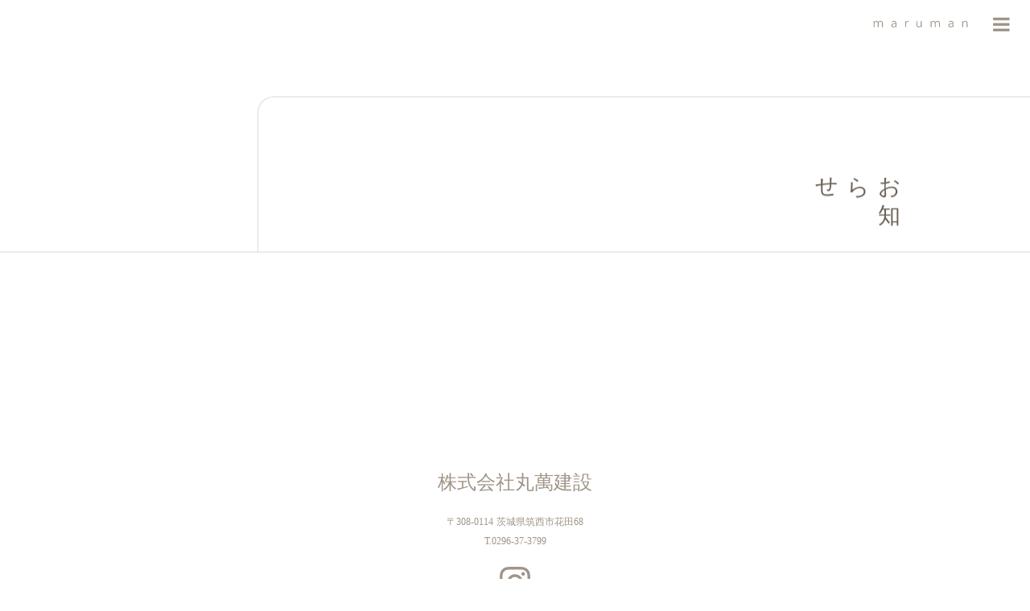

--- FILE ---
content_type: text/html;charset=utf-8
request_url: https://maru-arch.jp/info-all/MQeS0YRp
body_size: 39430
content:
<!DOCTYPE html>
<html lang="ja">
<head><meta charset="utf-8">
<meta name="viewport" content="width=device-width, initial-scale=1">
<title>お知らせ一覧｜丸萬建設｜筑西市</title>
<link rel="preconnect" href="https://fonts.gstatic.com" crossorigin>
<meta name="generator" content="Studio.Design">
<meta name="robots" content="all">
<meta property="og:site_name" content="丸萬建設｜茨城県｜筑西市｜">
<meta property="og:title" content="お知らせ一覧｜丸萬建設｜筑西市">
<meta property="og:image" content="https://storage.googleapis.com/production-os-assets/assets/0e74c449-6eac-45c6-b728-7aa6b4a8c743">
<meta property="og:description" content="丸萬建設は、建築の“ものづくり”を通じて、そこにある建物が⾃然(環境)に馴染み、⼈の思い出がやさしく刻まれていく、そんな“ものづくり”をしています。">
<meta property="og:type" content="website">
<meta name="description" content="丸萬建設は、建築の“ものづくり”を通じて、そこにある建物が⾃然(環境)に馴染み、⼈の思い出がやさしく刻まれていく、そんな“ものづくり”をしています。">
<meta property="twitter:card" content="summary_large_image">
<meta property="twitter:image" content="https://storage.googleapis.com/production-os-assets/assets/0e74c449-6eac-45c6-b728-7aa6b4a8c743">
<meta name="apple-mobile-web-app-title" content="お知らせ一覧｜丸萬建設｜筑西市">
<meta name="format-detection" content="telephone=no,email=no,address=no">
<meta name="chrome" content="nointentdetection">
<meta name="google-site-verification" content="AeSB8ocpTksjpe4-lOn9hI53dTNdy6ZEnHK2AdpvCnA">
<meta property="og:url" content="/info-all/MQeS0YRp">
<link rel="icon" type="image/png" href="https://storage.googleapis.com/production-os-assets/assets/6b73a77b-2f0f-494b-9837-d7d7e710a867" data-hid="2c9d455">
<link rel="apple-touch-icon" type="image/png" href="https://storage.googleapis.com/production-os-assets/assets/6b73a77b-2f0f-494b-9837-d7d7e710a867" data-hid="74ef90c"><link rel="modulepreload" as="script" crossorigin href="/_nuxt/entry.85c64938.js"><link rel="preload" as="style" href="/_nuxt/entry.9a6b5db2.css"><link rel="prefetch" as="image" type="image/svg+xml" href="/_nuxt/close_circle.c7480f3c.svg"><link rel="prefetch" as="image" type="image/svg+xml" href="/_nuxt/round_check.0ebac23f.svg"><link rel="prefetch" as="script" crossorigin href="/_nuxt/LottieRenderer.4a1d5934.js"><link rel="prefetch" as="script" crossorigin href="/_nuxt/error-404.ac691d6d.js"><link rel="prefetch" as="script" crossorigin href="/_nuxt/error-500.c2139f6a.js"><link rel="stylesheet" href="/_nuxt/entry.9a6b5db2.css"><style>.page-enter-active{transition:.6s cubic-bezier(.4,.4,0,1)}.page-leave-active{transition:.3s cubic-bezier(.4,.4,0,1)}.page-enter-from,.page-leave-to{opacity:0}</style><style>:root{--rebranding-loading-bg:#e5e5e5;--rebranding-loading-bar:#222}</style><style>.app[data-v-d12de11f]{align-items:center;flex-direction:column;height:100%;justify-content:center;width:100%}.title[data-v-d12de11f]{font-size:34px;font-weight:300;letter-spacing:2.45px;line-height:30px;margin:30px}</style><style>.LoadMoreAnnouncer[data-v-4f7a7294]{height:1px;margin:-1px;overflow:hidden;padding:0;position:absolute;width:1px;clip:rect(0,0,0,0);border-width:0;white-space:nowrap}</style><style>.TitleAnnouncer[data-v-1a8a037a]{height:1px;margin:-1px;overflow:hidden;padding:0;position:absolute;width:1px;clip:rect(0,0,0,0);border-width:0;white-space:nowrap}</style><style>.publish-studio-style[data-v-5820d031]{transition:.4s cubic-bezier(.4,.4,0,1)}</style><style>.product-font-style[data-v-ed93fc7d]{transition:.4s cubic-bezier(.4,.4,0,1)}</style><style>/*! * Font Awesome Free 6.4.2 by @fontawesome - https://fontawesome.com * License - https://fontawesome.com/license/free (Icons: CC BY 4.0, Fonts: SIL OFL 1.1, Code: MIT License) * Copyright 2023 Fonticons, Inc. */.fa-brands,.fa-solid{-moz-osx-font-smoothing:grayscale;-webkit-font-smoothing:antialiased;--fa-display:inline-flex;align-items:center;display:var(--fa-display,inline-block);font-style:normal;font-variant:normal;justify-content:center;line-height:1;text-rendering:auto}.fa-solid{font-family:Font Awesome\ 6 Free;font-weight:900}.fa-brands{font-family:Font Awesome\ 6 Brands;font-weight:400}:host,:root{--fa-style-family-classic:"Font Awesome 6 Free";--fa-font-solid:normal 900 1em/1 "Font Awesome 6 Free";--fa-style-family-brands:"Font Awesome 6 Brands";--fa-font-brands:normal 400 1em/1 "Font Awesome 6 Brands"}@font-face{font-display:block;font-family:Font Awesome\ 6 Free;font-style:normal;font-weight:900;src:url(https://storage.googleapis.com/production-os-assets/assets/fontawesome/1629704621943/6.4.2/webfonts/fa-solid-900.woff2) format("woff2"),url(https://storage.googleapis.com/production-os-assets/assets/fontawesome/1629704621943/6.4.2/webfonts/fa-solid-900.ttf) format("truetype")}@font-face{font-display:block;font-family:Font Awesome\ 6 Brands;font-style:normal;font-weight:400;src:url(https://storage.googleapis.com/production-os-assets/assets/fontawesome/1629704621943/6.4.2/webfonts/fa-brands-400.woff2) format("woff2"),url(https://storage.googleapis.com/production-os-assets/assets/fontawesome/1629704621943/6.4.2/webfonts/fa-brands-400.ttf) format("truetype")}</style><style>.spinner[data-v-36413753]{animation:loading-spin-36413753 1s linear infinite;height:16px;pointer-events:none;width:16px}.spinner[data-v-36413753]:before{border-bottom:2px solid transparent;border-right:2px solid transparent;border-color:transparent currentcolor currentcolor transparent;border-style:solid;border-width:2px;opacity:.2}.spinner[data-v-36413753]:after,.spinner[data-v-36413753]:before{border-radius:50%;box-sizing:border-box;content:"";height:100%;position:absolute;width:100%}.spinner[data-v-36413753]:after{border-left:2px solid transparent;border-top:2px solid transparent;border-color:currentcolor transparent transparent currentcolor;border-style:solid;border-width:2px;opacity:1}@keyframes loading-spin-36413753{0%{transform:rotate(0deg)}to{transform:rotate(1turn)}}</style><style>@font-face{font-family:grandam;font-style:normal;font-weight:400;src:url(https://storage.googleapis.com/studio-front/fonts/grandam.ttf) format("truetype")}@font-face{font-family:Material Icons;font-style:normal;font-weight:400;src:url(https://storage.googleapis.com/production-os-assets/assets/material-icons/1629704621943/MaterialIcons-Regular.eot);src:local("Material Icons"),local("MaterialIcons-Regular"),url(https://storage.googleapis.com/production-os-assets/assets/material-icons/1629704621943/MaterialIcons-Regular.woff2) format("woff2"),url(https://storage.googleapis.com/production-os-assets/assets/material-icons/1629704621943/MaterialIcons-Regular.woff) format("woff"),url(https://storage.googleapis.com/production-os-assets/assets/material-icons/1629704621943/MaterialIcons-Regular.ttf) format("truetype")}.StudioCanvas{display:flex;height:auto;min-height:100dvh}.StudioCanvas>.sd{min-height:100dvh;overflow:clip}a,abbr,address,article,aside,audio,b,blockquote,body,button,canvas,caption,cite,code,dd,del,details,dfn,div,dl,dt,em,fieldset,figcaption,figure,footer,form,h1,h2,h3,h4,h5,h6,header,hgroup,html,i,iframe,img,input,ins,kbd,label,legend,li,main,mark,menu,nav,object,ol,p,pre,q,samp,section,select,small,span,strong,sub,summary,sup,table,tbody,td,textarea,tfoot,th,thead,time,tr,ul,var,video{border:0;font-family:sans-serif;line-height:1;list-style:none;margin:0;padding:0;text-decoration:none;-webkit-font-smoothing:antialiased;-webkit-backface-visibility:hidden;box-sizing:border-box;color:#333;transition:.3s cubic-bezier(.4,.4,0,1);word-spacing:1px}a:focus:not(:focus-visible),button:focus:not(:focus-visible),summary:focus:not(:focus-visible){outline:none}nav ul{list-style:none}blockquote,q{quotes:none}blockquote:after,blockquote:before,q:after,q:before{content:none}a,button{background:transparent;font-size:100%;margin:0;padding:0;vertical-align:baseline}ins{text-decoration:none}ins,mark{background-color:#ff9;color:#000}mark{font-style:italic;font-weight:700}del{text-decoration:line-through}abbr[title],dfn[title]{border-bottom:1px dotted;cursor:help}table{border-collapse:collapse;border-spacing:0}hr{border:0;border-top:1px solid #ccc;display:block;height:1px;margin:1em 0;padding:0}input,select{vertical-align:middle}textarea{resize:none}.clearfix:after{clear:both;content:"";display:block}[slot=after] button{overflow-anchor:none}</style><style>.sd{flex-wrap:nowrap;max-width:100%;pointer-events:all;z-index:0;-webkit-overflow-scrolling:touch;align-content:center;align-items:center;display:flex;flex:none;flex-direction:column;position:relative}.sd::-webkit-scrollbar{display:none}.sd,.sd.richText *{transition-property:all,--g-angle,--g-color-0,--g-position-0,--g-color-1,--g-position-1,--g-color-2,--g-position-2,--g-color-3,--g-position-3,--g-color-4,--g-position-4,--g-color-5,--g-position-5,--g-color-6,--g-position-6,--g-color-7,--g-position-7,--g-color-8,--g-position-8,--g-color-9,--g-position-9,--g-color-10,--g-position-10,--g-color-11,--g-position-11}input.sd,textarea.sd{align-content:normal}.sd[tabindex]:focus{outline:none}.sd[tabindex]:focus-visible{outline:1px solid;outline-color:Highlight;outline-color:-webkit-focus-ring-color}input[type=email],input[type=tel],input[type=text],select,textarea{-webkit-appearance:none}select{cursor:pointer}.frame{display:block;overflow:hidden}.frame>iframe{height:100%;width:100%}.frame .formrun-embed>iframe:not(:first-child){display:none!important}.image{position:relative}.image:before{background-position:50%;background-size:cover;border-radius:inherit;content:"";height:100%;left:0;pointer-events:none;position:absolute;top:0;transition:inherit;width:100%;z-index:-2}.sd.file{cursor:pointer;flex-direction:row;outline:2px solid transparent;outline-offset:-1px;overflow-wrap:anywhere;word-break:break-word}.sd.file:focus-within{outline-color:Highlight;outline-color:-webkit-focus-ring-color}.file>input[type=file]{opacity:0;pointer-events:none;position:absolute}.sd.text,.sd:where(.icon){align-content:center;align-items:center;display:flex;flex-direction:row;justify-content:center;overflow:visible;overflow-wrap:anywhere;word-break:break-word}.sd:where(.icon.fa){display:inline-flex}.material-icons{align-items:center;display:inline-flex;font-family:Material Icons;font-size:24px;font-style:normal;font-weight:400;justify-content:center;letter-spacing:normal;line-height:1;text-transform:none;white-space:nowrap;word-wrap:normal;direction:ltr;text-rendering:optimizeLegibility;-webkit-font-smoothing:antialiased}.sd:where(.icon.material-symbols){align-items:center;display:flex;font-style:normal;font-variation-settings:"FILL" var(--symbol-fill,0),"wght" var(--symbol-weight,400);justify-content:center;min-height:1em;min-width:1em}.sd.material-symbols-outlined{font-family:Material Symbols Outlined}.sd.material-symbols-rounded{font-family:Material Symbols Rounded}.sd.material-symbols-sharp{font-family:Material Symbols Sharp}.sd.material-symbols-weight-100{--symbol-weight:100}.sd.material-symbols-weight-200{--symbol-weight:200}.sd.material-symbols-weight-300{--symbol-weight:300}.sd.material-symbols-weight-400{--symbol-weight:400}.sd.material-symbols-weight-500{--symbol-weight:500}.sd.material-symbols-weight-600{--symbol-weight:600}.sd.material-symbols-weight-700{--symbol-weight:700}.sd.material-symbols-fill{--symbol-fill:1}a,a.icon,a.text{-webkit-tap-highlight-color:rgba(0,0,0,.15)}.fixed{z-index:2}.sticky{z-index:1}.button{transition:.4s cubic-bezier(.4,.4,0,1)}.button,.link{cursor:pointer}.submitLoading{opacity:.5!important;pointer-events:none!important}.richText{display:block;word-break:break-word}.richText [data-thread],.richText a,.richText blockquote,.richText em,.richText h1,.richText h2,.richText h3,.richText h4,.richText li,.richText ol,.richText p,.richText p>code,.richText pre,.richText pre>code,.richText s,.richText strong,.richText table tbody,.richText table tbody tr,.richText table tbody tr>td,.richText table tbody tr>th,.richText u,.richText ul{backface-visibility:visible;color:inherit;font-family:inherit;font-size:inherit;font-style:inherit;font-weight:inherit;letter-spacing:inherit;line-height:inherit;text-align:inherit}.richText p{display:block;margin:10px 0}.richText>p{min-height:1em}.richText img,.richText video{height:auto;max-width:100%;vertical-align:bottom}.richText h1{display:block;font-size:3em;font-weight:700;margin:20px 0}.richText h2{font-size:2em}.richText h2,.richText h3{display:block;font-weight:700;margin:10px 0}.richText h3{font-size:1em}.richText h4,.richText h5{font-weight:600}.richText h4,.richText h5,.richText h6{display:block;font-size:1em;margin:10px 0}.richText h6{font-weight:500}.richText [data-type=table]{overflow-x:auto}.richText [data-type=table] p{white-space:pre-line;word-break:break-all}.richText table{border:1px solid #f2f2f2;border-collapse:collapse;border-spacing:unset;color:#1a1a1a;font-size:14px;line-height:1.4;margin:10px 0;table-layout:auto}.richText table tr th{background:hsla(0,0%,96%,.5)}.richText table tr td,.richText table tr th{border:1px solid #f2f2f2;max-width:240px;min-width:100px;padding:12px}.richText table tr td p,.richText table tr th p{margin:0}.richText blockquote{border-left:3px solid rgba(0,0,0,.15);font-style:italic;margin:10px 0;padding:10px 15px}.richText [data-type=embed_code]{margin:20px 0;position:relative}.richText [data-type=embed_code]>.height-adjuster>.wrapper{position:relative}.richText [data-type=embed_code]>.height-adjuster>.wrapper[style*=padding-top] iframe{height:100%;left:0;position:absolute;top:0;width:100%}.richText [data-type=embed_code][data-embed-sandbox=true]{display:block;overflow:hidden}.richText [data-type=embed_code][data-embed-code-type=instagram]>.height-adjuster>.wrapper[style*=padding-top]{padding-top:100%}.richText [data-type=embed_code][data-embed-code-type=instagram]>.height-adjuster>.wrapper[style*=padding-top] blockquote{height:100%;left:0;overflow:hidden;position:absolute;top:0;width:100%}.richText [data-type=embed_code][data-embed-code-type=codepen]>.height-adjuster>.wrapper{padding-top:50%}.richText [data-type=embed_code][data-embed-code-type=codepen]>.height-adjuster>.wrapper iframe{height:100%;left:0;position:absolute;top:0;width:100%}.richText [data-type=embed_code][data-embed-code-type=slideshare]>.height-adjuster>.wrapper{padding-top:56.25%}.richText [data-type=embed_code][data-embed-code-type=slideshare]>.height-adjuster>.wrapper iframe{height:100%;left:0;position:absolute;top:0;width:100%}.richText [data-type=embed_code][data-embed-code-type=speakerdeck]>.height-adjuster>.wrapper{padding-top:56.25%}.richText [data-type=embed_code][data-embed-code-type=speakerdeck]>.height-adjuster>.wrapper iframe{height:100%;left:0;position:absolute;top:0;width:100%}.richText [data-type=embed_code][data-embed-code-type=snapwidget]>.height-adjuster>.wrapper{padding-top:30%}.richText [data-type=embed_code][data-embed-code-type=snapwidget]>.height-adjuster>.wrapper iframe{height:100%;left:0;position:absolute;top:0;width:100%}.richText [data-type=embed_code][data-embed-code-type=firework]>.height-adjuster>.wrapper fw-embed-feed{-webkit-user-select:none;-moz-user-select:none;user-select:none}.richText [data-type=embed_code_empty]{display:none}.richText ul{margin:0 0 0 20px}.richText ul li{list-style:disc;margin:10px 0}.richText ul li p{margin:0}.richText ol{margin:0 0 0 20px}.richText ol li{list-style:decimal;margin:10px 0}.richText ol li p{margin:0}.richText hr{border-top:1px solid #ccc;margin:10px 0}.richText p>code{background:#eee;border:1px solid rgba(0,0,0,.1);border-radius:6px;display:inline;margin:2px;padding:0 5px}.richText pre{background:#eee;border-radius:6px;font-family:Menlo,Monaco,Courier New,monospace;margin:20px 0;padding:25px 35px;white-space:pre-wrap}.richText pre code{border:none;padding:0}.richText strong{color:inherit;display:inline;font-family:inherit;font-weight:900}.richText em{font-style:italic}.richText a,.richText u{text-decoration:underline}.richText a{color:#007cff;display:inline}.richText s{text-decoration:line-through}.richText [data-type=table_of_contents]{background-color:#f5f5f5;border-radius:2px;color:#616161;font-size:16px;list-style:none;margin:0;padding:24px 24px 8px;text-decoration:underline}.richText [data-type=table_of_contents] .toc_list{margin:0}.richText [data-type=table_of_contents] .toc_item{color:currentColor;font-size:inherit!important;font-weight:inherit;list-style:none}.richText [data-type=table_of_contents] .toc_item>a{border:none;color:currentColor;font-size:inherit!important;font-weight:inherit;text-decoration:none}.richText [data-type=table_of_contents] .toc_item>a:hover{opacity:.7}.richText [data-type=table_of_contents] .toc_item--1{margin:0 0 16px}.richText [data-type=table_of_contents] .toc_item--2{margin:0 0 16px;padding-left:2rem}.richText [data-type=table_of_contents] .toc_item--3{margin:0 0 16px;padding-left:4rem}.sd.section{align-content:center!important;align-items:center!important;flex-direction:column!important;flex-wrap:nowrap!important;height:auto!important;max-width:100%!important;padding:0!important;width:100%!important}.sd.section-inner{position:static!important}@property --g-angle{syntax:"<angle>";inherits:false;initial-value:180deg}@property --g-color-0{syntax:"<color>";inherits:false;initial-value:transparent}@property --g-position-0{syntax:"<percentage>";inherits:false;initial-value:.01%}@property --g-color-1{syntax:"<color>";inherits:false;initial-value:transparent}@property --g-position-1{syntax:"<percentage>";inherits:false;initial-value:100%}@property --g-color-2{syntax:"<color>";inherits:false;initial-value:transparent}@property --g-position-2{syntax:"<percentage>";inherits:false;initial-value:100%}@property --g-color-3{syntax:"<color>";inherits:false;initial-value:transparent}@property --g-position-3{syntax:"<percentage>";inherits:false;initial-value:100%}@property --g-color-4{syntax:"<color>";inherits:false;initial-value:transparent}@property --g-position-4{syntax:"<percentage>";inherits:false;initial-value:100%}@property --g-color-5{syntax:"<color>";inherits:false;initial-value:transparent}@property --g-position-5{syntax:"<percentage>";inherits:false;initial-value:100%}@property --g-color-6{syntax:"<color>";inherits:false;initial-value:transparent}@property --g-position-6{syntax:"<percentage>";inherits:false;initial-value:100%}@property --g-color-7{syntax:"<color>";inherits:false;initial-value:transparent}@property --g-position-7{syntax:"<percentage>";inherits:false;initial-value:100%}@property --g-color-8{syntax:"<color>";inherits:false;initial-value:transparent}@property --g-position-8{syntax:"<percentage>";inherits:false;initial-value:100%}@property --g-color-9{syntax:"<color>";inherits:false;initial-value:transparent}@property --g-position-9{syntax:"<percentage>";inherits:false;initial-value:100%}@property --g-color-10{syntax:"<color>";inherits:false;initial-value:transparent}@property --g-position-10{syntax:"<percentage>";inherits:false;initial-value:100%}@property --g-color-11{syntax:"<color>";inherits:false;initial-value:transparent}@property --g-position-11{syntax:"<percentage>";inherits:false;initial-value:100%}</style><style>.snackbar[data-v-e23c1c77]{align-items:center;background:#fff;border:1px solid #ededed;border-radius:6px;box-shadow:0 16px 48px -8px rgba(0,0,0,.08),0 10px 25px -5px rgba(0,0,0,.11);display:flex;flex-direction:row;gap:8px;justify-content:space-between;left:50%;max-width:90vw;padding:16px 20px;position:fixed;top:32px;transform:translateX(-50%);-webkit-user-select:none;-moz-user-select:none;user-select:none;width:480px;z-index:9999}.snackbar.v-enter-active[data-v-e23c1c77],.snackbar.v-leave-active[data-v-e23c1c77]{transition:.4s cubic-bezier(.4,.4,0,1)}.snackbar.v-enter-from[data-v-e23c1c77],.snackbar.v-leave-to[data-v-e23c1c77]{opacity:0;transform:translate(-50%,-10px)}.snackbar .convey[data-v-e23c1c77]{align-items:center;display:flex;flex-direction:row;gap:8px;padding:0}.snackbar .convey .icon[data-v-e23c1c77]{background-position:50%;background-repeat:no-repeat;flex-shrink:0;height:24px;width:24px}.snackbar .convey .message[data-v-e23c1c77]{font-size:14px;font-style:normal;font-weight:400;line-height:20px;white-space:pre-line}.snackbar .convey.error .icon[data-v-e23c1c77]{background-image:url(/_nuxt/close_circle.c7480f3c.svg)}.snackbar .convey.error .message[data-v-e23c1c77]{color:#f84f65}.snackbar .convey.success .icon[data-v-e23c1c77]{background-image:url(/_nuxt/round_check.0ebac23f.svg)}.snackbar .convey.success .message[data-v-e23c1c77]{color:#111}.snackbar .button[data-v-e23c1c77]{align-items:center;border-radius:40px;color:#4b9cfb;display:flex;flex-shrink:0;font-family:Inter;font-size:12px;font-style:normal;font-weight:700;justify-content:center;line-height:16px;padding:4px 8px}.snackbar .button[data-v-e23c1c77]:hover{background:#f5f5f5}</style><style>a[data-v-757b86f2]{align-items:center;border-radius:4px;bottom:20px;height:20px;justify-content:center;left:20px;perspective:300px;position:fixed;transition:0s linear;width:84px;z-index:2000}@media (hover:hover){a[data-v-757b86f2]{transition:.4s cubic-bezier(.4,.4,0,1);will-change:width,height}a[data-v-757b86f2]:hover{height:32px;width:200px}}[data-v-757b86f2] .custom-fill path{fill:var(--03ccd9fe)}.fade-enter-active[data-v-757b86f2],.fade-leave-active[data-v-757b86f2]{position:absolute;transform:translateZ(0);transition:opacity .3s cubic-bezier(.4,.4,0,1);will-change:opacity,transform}.fade-enter-from[data-v-757b86f2],.fade-leave-to[data-v-757b86f2]{opacity:0}</style><style>.design-canvas__modal{height:100%;pointer-events:none;position:fixed;transition:none;width:100%;z-index:2}.design-canvas__modal:focus{outline:none}.design-canvas__modal.v-enter-active .studio-canvas,.design-canvas__modal.v-leave-active,.design-canvas__modal.v-leave-active .studio-canvas{transition:.4s cubic-bezier(.4,.4,0,1)}.design-canvas__modal.v-enter-active .studio-canvas *,.design-canvas__modal.v-leave-active .studio-canvas *{transition:none!important}.design-canvas__modal.isNone{transition:none}.design-canvas__modal .design-canvas__modal__base{height:100%;left:0;pointer-events:auto;position:fixed;top:0;transition:.4s cubic-bezier(.4,.4,0,1);width:100%;z-index:-1}.design-canvas__modal .studio-canvas{height:100%;pointer-events:none}.design-canvas__modal .studio-canvas>*{background:none!important;pointer-events:none}</style></head>
<body ><div id="__nuxt"><div><span></span><!----><!----></div></div><script type="application/json" id="__NUXT_DATA__" data-ssr="true">[["Reactive",1],{"data":2,"state":66,"_errors":67,"serverRendered":69,"path":70,"pinia":71},{"dynamicDatainfo-all/MQeS0YRp":3},{"body":4,"title":5,"NwIAkIIo":6,"slug":48,"_meta":49,"_filter":61,"id":65},"\u003Cp data-uid=\"NS1bK3ng\" data-time=\"1706735586195\">\u003C/p>\u003Cfigure data-uid=\"I3zdWSxN\" data-time=\"1706735583861\" data-thread=\"\" style=\"text-align: \">\u003Cimg src=\"https://storage.googleapis.com/studio-cms-assets/projects/moWvDrZzq6/s-1044x1398_v-fms_webp_577d5aa1-20f2-4a87-86ab-4b1cc3ed73db.jpg\" alt=\"\" width=\"\" height=\"\">\u003Cfigcaption>\u003C/figcaption>\u003C/figure>\u003Cp data-uid=\"ozK_9X3S\" data-time=\"1706848777057\">不慣れですがこれから少しずつですがblogを書いていこうと思いますので\u003Cbr>温かく見守っていただけましたら幸いです。\u003C/p>\u003Cp data-uid=\"WaG7ICqv\" data-time=\"1706849202056\">私たちの仕事は、ものをつくる仕事です。\u003Cbr>ものをつくる世界は広いですが、\u003Cbr>その中にある建物をつくることに携わり、\u003Cbr>さらにその中の、\u003Cbr>住宅を主とした部分に携わっています。\u003Cbr>住宅以外では美容室などの店舗や工場、\u003Cbr>建物の修繕や改修、外構や土工事等を業として、\u003Cbr>日々お仕事をしています。\u003C/p>\u003Cp data-uid=\"P2os5_pd\" data-time=\"1706786165585\">今回は住宅のものづくりについて私の考えていることを\u003Cbr>少し書いてみようと思います。\u003C/p>\u003Cp data-uid=\"URzo9b9o\" data-time=\"1706862702272\">ものをつくるとき(例えば子供のﾃｰﾌﾞﾙを製作!)は、\u003Cbr>どこにどんなものを置くかを\u003Cbr>まず頭でざっくりと考えて、\u003Cbr>そのイメージを紙に鉛筆で書いて、\u003Cbr>書きながらこうかな、あーかな、の時間があります。\u003Cbr>少しづつ紙に書き出すことで、\u003Cbr>ぼんやりとしていたイメージが\u003Cbr>はっきりとした輪郭で見えてきて、\u003Cbr>それをつくるのには、\u003Cbr>どんな材料を使ってどうつくるのかを決めていき、\u003Cbr>材料がどのくらい必要か、\u003Cbr>どのくらいのお金がかかるのかを検討し、\u003Cbr>その後、材料購入。\u003Cbr>\u003Cbr>購入した材料を考えにそって加工して組み立てて・・・完成。\u003Cbr>そして子供達がそのテーブルを使って、成長してく。\u003C/p>\u003Cp data-uid=\"qCIpPxVs\" data-time=\"1706837952366\">\u003C/p>\u003Cp data-uid=\"PPXF4ZF3\" data-time=\"1706849094923\">住まいを建てるときもこうした流れで進んでいきます。\u003Cbr>これを1人で行うか、複数で行うかで、\u003Cbr>少しづつ変わってくるところがあります。\u003Cbr>住まいづくりでは後者になり、\u003Cbr>建てる人(建主様)と、考える人(設計者)、つくる人(施工者)の\u003Cbr>大きく分けて3者になります。\u003Cbr>まず、どこに暮らすか(場所)を決め、\u003Cbr>建てる人は家族で会話をしながらイメージを膨らませて、\u003Cbr>考える人はそのイメージの内容をヒアリングして情報を共有し、整理する。\u003Cbr>整理した内容をもとに、\u003Cbr>イメージを紙に書き出しながら輪郭をくっきりさせる(プランニング)。\u003Cbr>できたプランをもとに建てる人と考える人が意見を交換(あーだこーだ)して、\u003Cbr>どういった材料(素材)でどうつくるか(構造や性能)を検討して、\u003Cbr>建物全体の構想を共有しながら一つの建物の図面が出来上がり、\u003Cbr>図面をもとに材料がどのくらい必要か、どのくらいのお金がかかるのか、\u003Cbr>を検討して進めていく。\u003Cbr>決まったら、いよいよ作業開始(工事着工)となる。\u003Cbr>そこからつくる人(施工者)も加わり、皆で一緒になってつくっていく。\u003Cbr>工事がスタートしてからも、職人さん達との意見交換(あーだこーだ)をしながら\u003Cbr>工事を進めていきます。\u003Cbr>出来上がった建物・場所で、建てる人が住み、暮らしていく。\u003C/p>\u003Cp data-uid=\"XnHjY2Ni\" data-time=\"1706838333532\">とてもざっくりとですが\u003Cbr>こうした流れで私たちは住まいづくりをしています。\u003C/p>\u003Cp data-uid=\"fjb5P1eA\" data-time=\"1706849151857\">一つの住まいをつくるときには、それぞれの過程で\u003Cbr>とてもたくさんの方が関わってくれています。\u003Cbr>どれも必要な過程で、必要な人で、そうして住まいができあがっていきます。\u003C/p>\u003Cp data-uid=\"D3esPJdk\" data-time=\"1706858176208\">\u003C/p>\u003Cp data-uid=\"4ggUlmNm\" data-time=\"1706862521586\">これらの過程の中で、それぞれ課題というか難しいところがあり、\u003Cbr>その一つとして、\u003Cbr>できあがったプランに対して、どういった空間でどういった素材や色味で\u003Cbr>どういった雰囲気になるのかを共有することです。\u003Cbr>この話については後ほど書きたいと思います。\u003C/p>\u003Cp data-uid=\"c_zNglDf\" data-time=\"1706862536223\">田嵜人視\u003C/p>","ものづくり",[7,24,36],{"title":8,"slug":8,"_meta":9,"_filter":22,"id":23},"blog",{"project":10,"publishedAt":12,"createdAt":13,"order":14,"publishType":15,"schema":16,"uid":20,"updatedAt":21},{"id":11},"oXUMNdbIOPfED5cJIO09",["Date","2023-06-30T11:03:01.000Z"],["Date","2023-05-01T05:31:25.000Z"],0,"draft",{"id":17,"key":18,"postType":19},"gRuyj8QNYEaxyVl1dcUV","e6RoXW5g","category","6r2NsOF0",["Date","2023-05-01T05:31:30.000Z"],[],"fSgYPTisHzzSwpZ0ZnyP",{"title":25,"slug":25,"_meta":26,"_filter":34,"id":35},"pickup",{"project":27,"publishedAt":28,"createdAt":29,"order":30,"publishType":15,"schema":31,"uid":32,"updatedAt":33},{"id":11},["Date","2023-06-30T11:02:58.000Z"],["Date","2023-06-28T08:58:26.000Z"],-2,{"id":17,"key":18,"postType":19},"kFhDBqKr",["Date","2023-06-28T08:58:37.000Z"],[],"BqmS9inI1VhLgH2EBE5P",{"title":37,"slug":37,"_meta":38,"_filter":46,"id":47},"info",{"project":39,"publishedAt":40,"createdAt":41,"order":42,"publishType":15,"schema":43,"uid":44,"updatedAt":45},{"id":11},["Date","2023-06-30T11:03:04.000Z"],["Date","2023-05-01T05:30:51.000Z"],1,{"id":17,"key":18,"postType":19},"QoAPJ_DG",["Date","2023-05-01T05:30:58.000Z"],[],"xpLnNQbThpERRCxOSBiR","MQeS0YRp",{"project":50,"publishedAt":51,"createdAt":52,"order":53,"publishType":54,"schema":55,"uid":59,"updatedAt":60},{"id":11},["Date","2024-01-30T23:45:00.000Z"],["Date","2024-01-31T21:07:29.000Z"],-1,"change",{"id":56,"key":57,"postType":58},"MoUD9CeiU5PdRXqt5nQC","AYQs2T11","post","8i54Tqb3",["Date","2024-02-02T23:48:01.000Z"],[62,63,64],"NwIAkIIo:6r2NsOF0","NwIAkIIo:kFhDBqKr","NwIAkIIo:QoAPJ_DG","DJtD3KhnVD24iLn7BXju",{},{"dynamicDatainfo-all/MQeS0YRp":68},null,true,"/info-all/MQeS0YRp",{"cmsContentStore":72,"indexStore":76,"projectStore":79,"productStore":99,"pageHeadStore":295},{"listContentsMap":73,"contentMap":74},["Map"],["Map",75,3],"AYQs2T11/MQeS0YRp",{"routeType":77,"host":78},"publish","maru-arch.jp",{"project":80},{"id":81,"name":82,"type":83,"customDomain":84,"iconImage":84,"coverImage":85,"displayBadge":86,"integrations":87,"snapshot_path":97,"snapshot_id":98,"recaptchaSiteKey":-1},"moWvDrZzq6","marumankensetsu","web","","https://storage.googleapis.com/production-os-assets/assets/2e3866a7-e6ff-401e-a8b8-cbcfbd9ffe51",false,[88,91,94],{"integration_name":89,"code":90},"google-analytics","G-GY2EBDZBYT",{"integration_name":92,"code":93},"search-console","AeSB8ocpTksjpe4-lOn9hI53dTNdy6ZEnHK2AdpvCnA",{"integration_name":95,"code":96},"typesquare","unused","https://storage.googleapis.com/studio-publish/projects/moWvDrZzq6/jOQZA96DqJ/","jOQZA96DqJ",{"product":100,"isLoaded":69,"selectedModalIds":292,"redirectPage":68,"isInitializedRSS":86,"pageViewMap":293,"symbolViewMap":294},{"breakPoints":101,"colors":108,"fonts":109,"head":120,"info":127,"pages":134,"resources":259,"symbols":262,"style":265,"styleVars":267,"enablePassword":86,"classes":289,"publishedUid":291},[102,105],{"maxWidth":103,"name":104},540,"mobile",{"maxWidth":106,"name":107},840,"tablet",[],[110,112,114,116,118],{"family":111,"vendor":95},"UD新ゴNT L JIS2004",{"family":113,"vendor":95},"UD新ゴNT M JIS2004",{"family":115,"vendor":95},"しまなみ JIS2004",{"family":117,"vendor":95},"UD新ゴNT R JIS2004",{"family":119,"vendor":95},"黎ミンY10 L",{"favicon":121,"lang":122,"meta":123,"title":126},"https://storage.googleapis.com/production-os-assets/assets/6b73a77b-2f0f-494b-9837-d7d7e710a867","ja",{"description":124,"og:image":125},"丸萬建設は、建築の“ものづくり”を通じて、そこにある建物が⾃然(環境)に馴染み、⼈の思い出がやさしく刻まれていく、そんな“ものづくり”をしています。","https://storage.googleapis.com/production-os-assets/assets/0e74c449-6eac-45c6-b728-7aa6b4a8c743","丸萬建設｜茨城県｜筑西市｜",{"baseWidth":128,"created_at":129,"screen":130,"type":83,"updated_at":132,"version":133},1280,1518591100346,{"baseWidth":128,"height":131,"isAutoHeight":86,"width":128,"workingState":86},600,1518792996878,"4.1.9",[135,146,154,163,171,179,187,195,203,208,212,216,225,232,238,245,252],{"head":136,"id":139,"position":140,"type":141,"uuid":142,"symbolIds":143},{"lang":122,"ldJson":137,"meta":138,"title":84},"{\n  \"@context\": \"http://schema.org\",\n  \"@type\": \"Article\",\n  \"headline\": \"丸萬建設｜筑西市｜\",\n  \"author\": {\n    \"@type\": \"Person\",\n    \"name\": \"STUDIO\",\n    \"url\": \"https://twitter.com/studio\"\n  },\n  \"datePublished\": \"2023-07-05\",\n  \"image\": \"https://storage.googleapis.com/production-os-assets/assets/0e74c449-6eac-45c6-b728-7aa6b4a8c743\",\n  \"articleSection\": [\"headline-1\", \"headline-2\"],\n  \"articleBody\": \"丸萬建設は、建築の“ものづくり”を通じて、そこにある建物が⾃然(環境)に馴染み、⼈の思い出がやさしく刻まれていく、そんな“ものづくり”をしています。\",\n  \"url\": \"{{$url}}\",\n  \"publisher\": {\n    \"@type\": \"Organization\",\n    \"name\": \"STUDIO\"\n  }\n}",{"description":84,"og:image":84},"/",{"x":14,"y":14},"page","bf9fed39-ac7e-4c42-aa12-40d655a39612",[144,145],"b7eb1004-66e5-4fec-b78e-c09052abdef6","897992de-a582-4aef-a0ca-57dc1c0ee8a0",{"head":147,"id":150,"position":151,"type":141,"uuid":152,"symbolIds":153},{"lang":122,"meta":148,"title":149},{"description":84,"og:image":84},"会社概要｜丸萬建設｜茨城県｜筑西市","about-us",{"x":14,"y":14},"4f3209aa-9d5b-4572-8ed7-e18790811cdc",[145],{"head":155,"id":159,"position":160,"type":141,"uuid":161,"symbolIds":162},{"lang":122,"meta":156,"title":158},{"description":157,"og:image":84},"茨城県筑西市で高気密高断熱の住まいづくりを設計施工で行っております丸萬建設です、小さいエネルギーでそこで暮らす人の快適さをつくり、健康面や環境に対する意識を持ちながら暮らせる住まいづくりを目指しています、建物の本質(躯体)の断熱性能を高めると同時に気密性能も高め、これらを長期的に持続させるためのつくり方を考えています。","性能のこと｜丸萬建設｜茨城県｜筑西市｜高気密高断熱","seinou",{"x":14,"y":14},"5ef213ec-4e55-4b91-853c-44b088e1eadd",[145],{"head":164,"id":167,"position":168,"type":141,"uuid":169,"symbolIds":170},{"lang":122,"meta":165,"title":166},{"description":84,"og:image":84},"お金のこと｜丸萬建設｜茨城県｜筑西市","fee",{"x":14,"y":14},"3859b5b9-b278-47ac-97bf-f5252128fdcc",[145],{"head":172,"id":175,"position":176,"type":141,"uuid":177,"symbolIds":178},{"lang":122,"meta":173,"title":174},{"description":84,"og:image":84},"つくる手順｜丸萬建設｜茨城県｜筑西市","workflow",{"x":14,"y":14},"2c6fd8d7-aac0-454e-9b33-97fa64380c42",[145],{"head":180,"id":183,"position":184,"type":141,"uuid":185,"symbolIds":186},{"lang":122,"meta":181,"title":182},{"description":84,"og:image":84},"お問い合わせ｜丸萬建設｜筑西市","otoiawase-1",{"x":14,"y":14},"57a0fed2-5ece-4ca9-b631-261f5928cd06",[144,145],{"head":188,"id":191,"position":192,"type":141,"uuid":193,"symbolIds":194},{"title":182,"meta":189,"lang":122},{"description":190,"og:image":84},"丸萬建設へのお問い合わせ、ご相談はこちらから受け付けております。","otoiawase",{"x":14,"y":14},"20d8a60f-648e-4461-9616-ab296e787909",[144,145],{"head":196,"id":199,"position":200,"type":141,"uuid":201,"symbolIds":202},{"lang":122,"meta":197,"title":198},{"description":84,"og:image":84},"採用情報｜丸萬建設｜茨城県｜筑西市","saiyou",{"x":14,"y":14},"9207d1e3-c7bc-4063-a834-b5c48828bd2c",[145],{"id":204,"isCookieModal":86,"responsive":69,"type":205,"uuid":206,"symbolIds":207},"thanks","modal","bbdba242-2830-4a90-b5f0-9edf1c799e9e",[],{"id":209,"isCookieModal":86,"responsive":69,"type":205,"uuid":210,"symbolIds":211},"navi","f2b7e0d3-3269-4388-b58e-cb2ae867ddcf",[],{"id":213,"isCookieModal":86,"responsive":69,"type":205,"uuid":214,"symbolIds":215},"wnavi","0ecd3d46-8468-46f5-855b-f78ce3d94074",[],{"cmsRequest":217,"head":220,"id":222,"type":141,"uuid":223,"symbolIds":224},{"contentSlug":218,"schemaKey":219},"{{$route.params.slug}}","clXXegzc",{"title":221},"{{title}} ｜丸萬建設｜筑西市","works/:slug","323bdf00-cbc7-45d2-b48c-0e3d1a437c16",[144,145],{"cmsRequest":226,"head":227,"id":229,"type":141,"uuid":230,"symbolIds":231},{"contentSlug":218,"schemaKey":219},{"title":228},"つくる家一覧｜丸萬建設｜筑西市","works-all/:slug","40c4f93b-e92d-49cc-8d2b-d97a897426aa",[144,145],{"cmsRequest":233,"head":234,"id":235,"type":141,"uuid":236,"symbolIds":237},{"contentSlug":218,"schemaKey":57},{"title":221},"article/:slug","08bf7f41-31a5-47bb-b0f3-c02b9b780600",[145],{"cmsRequest":239,"head":240,"id":242,"type":141,"uuid":243,"symbolIds":244},{"contentSlug":218,"schemaKey":57},{"title":241},"お知らせ一覧｜丸萬建設｜筑西市","info-all/:slug","676bcee5-6f93-49fe-b644-de70055392d6",[145,144],{"cmsRequest":246,"head":247,"id":249,"type":141,"uuid":250,"symbolIds":251},{"contentSlug":218,"schemaKey":57},{"title":248},"記事一覧｜丸萬建設｜筑西市","article-all/:slug","09788173-744f-4710-9dd4-80d96557ae2d",[145,144],{"cmsRequest":253,"head":254,"id":256,"type":141,"uuid":257,"symbolIds":258},{"contentSlug":218,"schemaKey":57},{"title":255},"ブログ｜丸萬建設｜筑西市","blog-all/:slug","a6842ef1-b313-4bd5-80cf-5ae378f3d1e0",[145,144],{"rssList":260,"apiList":261,"cmsProjectId":11},[],[],[263,264],{"uuid":145},{"uuid":144},{"fontFamily":266},[],{"color":268,"fontFamily":273},[269],{"key":270,"name":271,"value":272},"bf90a728","ホルダー色","#a09588",[274,277,280,283,286],{"key":275,"name":84,"value":276},"729a2408","'UD新ゴNT L JIS2004'",{"key":278,"name":84,"value":279},"bf9bdd2d","'UD新ゴNT R JIS2004'",{"key":281,"name":84,"value":282},"7fba1b91","'UD新ゴNT M JIS2004'",{"key":284,"name":84,"value":285},"99af580c","'しまなみ JIS2004'",{"key":287,"name":84,"value":288},"8aaae760","'黎ミンY10 L'",{"typography":290},[],"20250730235546",[],{},["Map"],{"googleFontMap":296,"typesquareLoaded":86,"hasCustomFont":86,"materialSymbols":297},["Map"],[]]</script><script>window.__NUXT__={};window.__NUXT__.config={public:{apiBaseUrl:"https://api.studiodesignapp.com/api",cmsApiBaseUrl:"https://api.cms.studiodesignapp.com",previewBaseUrl:"https://preview.studio.site",facebookAppId:"569471266584583",firebaseApiKey:"AIzaSyBkjSUz89vvvl35U-EErvfHXLhsDakoNNg",firebaseProjectId:"studio-7e371",firebaseAuthDomain:"studio-7e371.firebaseapp.com",firebaseDatabaseURL:"https://studio-7e371.firebaseio.com",firebaseStorageBucket:"studio-7e371.appspot.com",firebaseMessagingSenderId:"373326844567",firebaseAppId:"1:389988806345:web:db757f2db74be8b3",studioDomain:".studio.site",studioPublishUrl:"https://storage.googleapis.com/studio-publish",studioPublishIndexUrl:"https://storage.googleapis.com/studio-publish-index",rssApiPath:"https://rss.studiodesignapp.com/rssConverter",embedSandboxDomain:".studioiframesandbox.com",apiProxyUrl:"https://studio-api-proxy-rajzgb4wwq-an.a.run.app",proxyApiBaseUrl:"",isDev:false,fontsApiBaseUrl:"https://fonts.studio.design",jwtCookieName:"jwt_token"},app:{baseURL:"/",buildAssetsDir:"/_nuxt/",cdnURL:""}}</script><script type="module" src="/_nuxt/entry.85c64938.js" crossorigin></script></body>
</html>

--- FILE ---
content_type: image/svg+xml
request_url: https://storage.googleapis.com/studio-design-asset-files/projects/moWvDrZzq6/s-1000x1000_5f9cb06c-b99f-4025-b504-3739940f14b4.svg
body_size: 2327
content:
<?xml version="1.0" encoding="UTF-8"?>
<svg id="_レイヤー_2" data-name="レイヤー 2" xmlns="http://www.w3.org/2000/svg" width="1000" height="1000" viewBox="0 0 1000 1000">
  <defs>
    <style>
      .cls-1 {
        fill: #a09588;
      }
    </style>
  </defs>
  <g id="Layer_1" data-name="Layer 1">
    <path class="cls-1" d="m292.923,3.462c-53.201,2.511-89.537,11.032-121.29,23.474-32.87,12.814-60.733,29.987-88.452,57.819-27.751,27.848-44.793,55.761-57.51,88.664-12.312,31.833-20.655,68.187-23.005,121.421C.335,348.171-.2,365.181.06,500.956c.259,135.758.858,152.8,3.401,206.148,2.543,53.186,11.033,89.507,23.474,121.275,12.83,32.87,29.985,60.718,57.833,88.453,27.832,27.735,55.761,44.761,88.679,57.495,31.801,12.296,68.17,20.672,121.387,23.004,53.33,2.349,70.356,2.867,206.097,2.608,135.805-.259,152.831-.859,206.162-3.386,53.201-2.543,89.505-11.064,121.29-23.474,32.87-12.863,60.733-29.987,88.452-57.835,27.718-27.832,44.761-55.762,57.478-88.68,12.312-31.801,20.687-68.171,23.004-121.356,2.333-53.364,2.884-70.406,2.624-206.164-.259-135.774-.874-152.784-3.401-206.099-2.527-53.234-11.049-89.539-23.474-121.324-12.846-32.87-29.985-60.702-57.817-88.453-27.832-27.719-55.761-44.794-88.679-57.479-31.817-12.312-68.17-20.704-121.387-23.005C651.851.32,634.825-.199,499.036.061c-135.756.259-152.782.842-206.113,3.402m5.833,903.876c-48.746-2.122-75.217-10.223-92.858-17.01-23.361-9.04-40.03-19.878-57.575-37.293-17.512-17.48-28.383-34.102-37.503-57.414-6.853-17.642-15.099-44.081-17.383-92.828-2.479-52.699-3.045-68.511-3.289-202.017-.259-133.474.226-149.285,2.527-202.033,2.089-48.714,10.239-75.218,17.01-92.844,9.039-23.393,19.845-40.031,37.292-57.575,17.479-17.545,34.101-28.383,57.429-37.504,17.626-6.885,44.065-15.067,92.794-17.383,52.731-2.495,68.526-3.03,201.998-3.289,133.504-.26,149.315.211,202.063,2.527,48.713,2.122,75.216,10.19,92.826,17.01,23.377,9.039,40.046,19.813,57.575,37.293,17.528,17.48,28.398,34.069,37.519,57.446,6.885,17.577,15.066,44.048,17.367,92.763,2.51,52.732,3.078,68.543,3.32,202.017.259,133.506-.226,149.317-2.543,202.033-2.122,48.747-10.206,75.234-17.01,92.892-9.039,23.345-19.846,40.015-37.309,57.56-17.463,17.48-34.084,28.383-57.429,37.504-17.593,6.869-44.064,15.066-92.762,17.383-52.73,2.478-68.526,3.045-202.046,3.289-133.472.259-149.267-.243-202.014-2.527M706.365,232.728c.064,33.113,26.989,59.925,60.101,59.86,33.129-.065,59.94-26.974,59.892-60.087-.065-33.113-26.989-59.941-60.118-59.876-33.129.065-59.94,26.989-59.875,60.103M243.271,500.486c.275,141.801,115.441,256.499,257.207,256.223,141.783-.275,256.544-115.41,256.269-257.211-.276-141.752-115.458-256.515-257.257-256.239-141.767.275-256.495,115.459-256.219,257.227m90.055-.178c-.162-92.034,74.326-166.798,166.342-166.96,92.033-.178,166.812,74.278,166.99,166.328.179,92.05-74.309,166.798-166.358,166.976-92.016.178-166.796-74.294-166.974-166.344"/>
  </g>
</svg>

--- FILE ---
content_type: image/svg+xml
request_url: https://storage.googleapis.com/studio-design-asset-files/projects/moWvDrZzq6/s-165x11_32aac21e-87d4-472c-b061-8fa73684ce31.svg
body_size: 5130
content:
<?xml version="1.0" encoding="UTF-8"?>
<svg id="_レイヤー_2" data-name="レイヤー 2" xmlns="http://www.w3.org/2000/svg" width="165.231" height="11.316" viewBox="0 0 165.231 11.316">
  <defs>
    <style>
      .cls-1 {
        fill: #a09588;
      }
    </style>
  </defs>
  <g id="design">
    <g>
      <path class="cls-1" d="m12.26,0c-.874,0-1.63.195-2.266.586-.637.391-1.139.955-1.507,1.691-.184-.461-.402-.836-.655-1.127s-.529-.525-.828-.703c-.299-.176-.605-.295-.92-.355s-.617-.092-.908-.092c-.782,0-1.492.195-2.128.586-.637.391-1.107.9-1.414,1.529h-.046c0-.23-.009-.521-.023-.873-.016-.354-.038-.676-.069-.967H0c.031.367.054.781.069,1.242s.023.836.023,1.127v8.395h1.563v-5.52c0-.721.092-1.346.276-1.875.184-.529.426-.965.725-1.311s.636-.602,1.012-.77c.376-.17.747-.254,1.115-.254.521,0,.951.08,1.288.242.337.16.602.391.794.689.191.299.325.664.402,1.092.076.43.115.906.115,1.426v6.279h1.563v-5.727c0-.506.054-.996.161-1.473.107-.475.279-.9.518-1.275.237-.375.552-.68.943-.908.391-.23.87-.346,1.438-.346,1.012,0,1.729.346,2.15,1.035.421.689.632,1.602.632,2.736v5.957h1.564v-6.6c0-1.334-.342-2.408-1.023-3.221-.683-.812-1.706-1.219-3.07-1.219Z"/>
      <path class="cls-1" d="m40.158,8.625V3.91c0-.66-.107-1.234-.322-1.727-.215-.49-.514-.896-.896-1.219-.384-.322-.828-.562-1.334-.725-.507-.16-1.051-.24-1.634-.24-.92,0-1.744.145-2.472.438-.729.291-1.315.658-1.76,1.104l.874,1.035c.383-.383.851-.691,1.402-.92.553-.23,1.15-.346,1.795-.346.935,0,1.647.229,2.139.686.49.457.736,1.148.736,2.076v.344c-.981,0-1.929.035-2.841.104-.913.068-1.722.223-2.427.461-.705.24-1.269.602-1.69,1.086s-.633,1.141-.633,1.973c0,.6.119,1.107.356,1.523.238.414.537.754.897,1.016s.759.449,1.196.564c.437.115.862.174,1.276.174.874,0,1.621-.158,2.242-.473s1.177-.832,1.668-1.553h.046c0,.291.015.592.046.898.03.307.068.59.115.85h1.402c-.062-.307-.107-.682-.138-1.127-.031-.443-.046-.873-.046-1.287Zm-1.472-2.162c0,.475-.077.928-.23,1.357-.153.428-.376.809-.667,1.139-.291.328-.652.59-1.081.781-.43.191-.92.287-1.472.287-.308,0-.609-.035-.909-.104-.299-.068-.571-.184-.816-.346-.245-.16-.44-.371-.586-.631-.146-.262-.219-.584-.219-.967,0-.506.169-.912.506-1.219s.771-.541,1.3-.701c.529-.162,1.119-.27,1.771-.322.652-.055,1.3-.08,1.943-.08h.461v.805Z"/>
      <path class="cls-1" d="m60.674,0c-.767,0-1.456.195-2.069.586s-1.073.9-1.38,1.529h-.046c0-.23-.009-.521-.023-.873-.016-.354-.038-.676-.069-.967h-1.495c.031.367.054.781.069,1.242s.023.836.023,1.127v8.395h1.563v-5.506c0-.719.088-1.336.265-1.848.176-.512.406-.934.69-1.262.283-.328.616-.57,1-.723.383-.152.782-.23,1.196-.23.215,0,.429.016.644.047s.368.061.46.092l.207-1.494c-.169-.047-.333-.078-.494-.092-.161-.016-.342-.023-.541-.023Z"/>
      <path class="cls-1" d="m84.686,8.67V.275h-1.564v5.52c0,.721-.092,1.346-.275,1.875-.185.529-.43.967-.736,1.311-.307.346-.655.602-1.046.771-.392.168-.794.252-1.208.252-.567,0-1.039-.092-1.414-.275-.376-.184-.675-.441-.897-.77-.223-.33-.379-.725-.472-1.186-.092-.459-.138-.973-.138-1.541V.275h-1.564v6.602c0,1.334.342,2.406,1.024,3.219.682.814,1.705,1.221,3.07,1.221.767,0,1.495-.197,2.185-.588.69-.391,1.188-.9,1.495-1.529h.046c0,.23.008.521.023.875.015.352.038.674.068.965h1.495c-.03-.367-.054-.781-.068-1.242-.016-.459-.023-.834-.023-1.127Z"/>
      <path class="cls-1" d="m112.493,0c-.874,0-1.63.195-2.266.586-.637.391-1.139.955-1.507,1.691-.184-.461-.402-.836-.655-1.127s-.529-.525-.828-.703c-.299-.176-.605-.295-.92-.355s-.617-.092-.908-.092c-.782,0-1.492.195-2.128.586-.637.391-1.107.9-1.414,1.529h-.046c0-.23-.009-.521-.023-.873-.016-.354-.038-.676-.069-.967h-1.495c.031.367.054.781.069,1.242s.023.836.023,1.127v8.395h1.563v-5.52c0-.721.092-1.346.276-1.875.184-.529.426-.965.725-1.311s.636-.602,1.012-.77c.376-.17.747-.254,1.115-.254.521,0,.951.08,1.288.242.337.16.602.391.794.689.191.299.325.664.402,1.092.076.43.115.906.115,1.426v6.279h1.563v-5.727c0-.506.054-.996.161-1.473.107-.475.279-.9.518-1.275.237-.375.552-.68.943-.908.391-.23.87-.346,1.438-.346,1.012,0,1.729.346,2.15,1.035.421.689.632,1.602.632,2.736v5.957h1.564v-6.6c0-1.334-.342-2.408-1.023-3.221-.683-.812-1.706-1.219-3.07-1.219Z"/>
      <path class="cls-1" d="m140.392,8.625V3.91c0-.66-.107-1.234-.322-1.727-.215-.49-.514-.896-.896-1.219-.384-.322-.828-.562-1.334-.725-.507-.16-1.051-.24-1.634-.24-.92,0-1.744.145-2.472.438-.729.291-1.315.658-1.76,1.104l.874,1.035c.383-.383.851-.691,1.402-.92.553-.23,1.15-.346,1.795-.346.935,0,1.647.229,2.139.686.49.457.736,1.148.736,2.076v.344c-.981,0-1.929.035-2.841.104-.913.068-1.722.223-2.427.461-.705.24-1.269.602-1.69,1.086s-.633,1.141-.633,1.973c0,.6.119,1.107.356,1.523.238.414.537.754.897,1.016s.759.449,1.196.564c.437.115.862.174,1.276.174.874,0,1.621-.158,2.242-.473s1.177-.832,1.668-1.553h.046c0,.291.015.592.046.898.03.307.068.59.115.85h1.402c-.062-.307-.107-.682-.138-1.127-.031-.443-.046-.873-.046-1.287Zm-1.472-2.162c0,.475-.077.928-.23,1.357-.153.428-.376.809-.667,1.139-.291.328-.652.59-1.081.781-.43.191-.92.287-1.472.287-.308,0-.609-.035-.909-.104-.299-.068-.571-.184-.816-.346-.245-.16-.44-.371-.586-.631-.146-.262-.219-.584-.219-.967,0-.506.169-.912.506-1.219s.771-.541,1.3-.701c.529-.162,1.119-.27,1.771-.322.652-.055,1.3-.08,1.943-.08h.461v.805Z"/>
      <path class="cls-1" d="m164.208,1.219c-.683-.812-1.706-1.219-3.07-1.219-.767,0-1.495.195-2.185.586-.69.391-1.188.9-1.495,1.529h-.046c0-.23-.009-.521-.023-.873-.016-.354-.038-.676-.069-.967h-1.495c.031.367.054.781.069,1.242s.023.836.023,1.127v8.395h1.563v-5.52c0-.721.092-1.346.276-1.875.184-.529.429-.965.736-1.311.306-.346.655-.602,1.046-.77.392-.17.794-.254,1.208-.254.566,0,1.038.092,1.414.275.376.186.675.441.897.771.222.33.379.725.471,1.184.093.461.139.975.139,1.541v5.957h1.563v-6.6c0-1.334-.341-2.408-1.023-3.221Z"/>
    </g>
  </g>
</svg>

--- FILE ---
content_type: image/svg+xml
request_url: https://storage.googleapis.com/studio-design-asset-files/projects/moWvDrZzq6/s-165x203_2d8f4bd3-04da-4601-a251-18725baa03a9.svg
body_size: 41107
content:
<?xml version="1.0" encoding="UTF-8"?>
<svg id="_レイヤー_2" data-name="レイヤー 2" xmlns="http://www.w3.org/2000/svg" width="165.231" height="203.179" viewBox="0 0 165.231 203.179">
  <defs>
    <style>
      .cls-1 {
        fill: #a09588;
      }
    </style>
  </defs>
  <g id="design">
    <g>
      <path class="cls-1" d="m158.04,101.642c.07-.494.06-.902.05-1.262-.006-.234-.014-.453.008-.671.065-.641,0-1.116-.214-1.542-.099-.198-.293-.346-.54-.534-.382-.292-.719-.571-.63-.776.067-.159.115-.195.114-.196.081-.011.301.071.455.126.144.052.299.107.469.156.75.215,1.302-.116,1.633-.313.066-.04.122-.078.157-.092.179-.036.332-.139.431-.291.193-.297.156-.703.032-1.261-.056-.247.346-1.053.539-1.44.115-.232.22-.442.264-.56l.247-.456c.378-.692.705-1.29.76-1.79.021-.182.006-.421-.014-.688-.033-.44-.074-.989.124-1.33.11-.189.247-.347.382-.506.355-.42.759-.896.806-1.781.024-.472.123-.842.203-1.139.104-.392.194-.73.031-1.057-.131-.263-.345-.434-.552-.599-.156-.125-.318-.254-.507-.506-.322-.43-.626-.836-1.101-1.193-.084-.062-.155-.111-.215-.152-.049-.033-.092-.055-.092-.047-.014-.041-.021-.175-.021-.398,0-.282.027-.538.052-.771.039-.381.077-.741-.009-1.085-.032-.129-.018-.176-.019-.176.002-.001.033-.035.155-.07.062-.018.138-.031.221-.047.476-.091,1.271-.243,1.691-1.084.312-.624.354-1.839.372-3.134.004-.324.008-.596.021-.766.022-.265.071-.583.121-.911.08-.519.162-1.055.162-1.491,0-.157.013-.369.027-.612.051-.841.12-1.994-.165-2.804-.241-.682-.227-.949-.21-1.259.005-.091.01-.182.01-.28,0-.545-.079-1.1-.241-1.695-.072-.265-.152-.432-.226-.583-.096-.196-.152-.314-.152-.708,0-.771-.048-1.423-.293-2.468-.091-.385-.135-.621-.167-.792-.048-.258-.077-.413-.195-.69-.116-.271-.317-.416-.451-.511-.038-.027-.09-.064-.085-.125.124-.624.124-.968-.002-1.537-.079-.357-.343-.685-.722-.9-.394-.222-.846-.282-1.212-.161-.206.068-.727.079-1.202.064.055-.187.111-.348.153-.419.008-.013.75-1.268.898-1.936l.046-.197c.114-.472.244-1.007-.119-1.514l-.136-.186c-.29-.393-.729-.986-1.047-1.848-.302-.821-.64-1.251-.966-1.668-.125-.159-.251-.32-.378-.509-.192-.29-.464-.62-.742-.957-.365-.441-.742-.897-.918-1.248-.301-.602-.854-1.955-1.327-3.376-.412-1.234-.927-1.526-1.382-1.784-.1-.057-.202-.114-.308-.188-.554-.387-1.306-1.095-1.827-1.721-.566-.681-1.114-1.293-2.078-1.896-.342-.214-.663-.36-.921-.478-.422-.193-.597-.284-.622-.41-.093-.465.003-1.104.256-1.71.315-.757.215-1.99.202-2.128-.001-.014-.011-.026-.013-.04-.004-.022-.002-.045-.009-.067,0,0-.577-1.669-.765-2.232-.219-.655-1.015-.502-1.653-.38-.36.069-.969.186-1.14.063-.701-.5-.907-.833-.848-1.367.062-.549.14-2.395-1.439-3.105,0,0-.002,0-.003,0-.002,0-.003-.002-.004-.003,0,0-.771-.331-1.103-.496-.186-.093-.307-.31-.463-.676-.045-.104-.085-.223-.129-.349-.123-.356-.275-.8-.628-1.304-.413-.59-1.182-1.69-2.522-1.881-.912-.13-1.346-.043-1.849.058-.186.038-.386.078-.698.118-.297.037-.71.087-.939.076.073-.199.223-.479.368-.751.304-.569.648-1.214.688-1.782.009-.133.023-.261.038-.384.069-.609.155-1.367-.654-1.839-.183-.107-.603-.311-1.145-.573-1.419-.686-3.794-1.835-4.573-2.574-.683-.649-1.393-1.168-1.964-1.585-.366-.268-.682-.498-.843-.66-.104-.104-.193-.199-.274-.286-.278-.298-.519-.556-.987-.764-.172-.076-.373-.142-.584-.209-.39-.125-.794-.254-1.026-.487-.445-.445-1.037-.686-1.47-.861l-.191-.079c-.094-.04-.205-.107-.334-.183-.425-.25-1.008-.593-1.728-.641-.23-.015-.416-.019-.575-.021-.407-.007-.544-.009-.856-.197-.57-.342-1.347-.811-2.588-.681-.804.085-1.151.036-1.726-.046l-.48-.065c-.288-.036-.456-.079-.598-.114-.351-.087-.589-.134-1.361-.056l-.243.025c-.68.072-.684.072-.996-.313-.151-.185-.308-.412-.47-.646-.409-.593-.833-1.207-1.353-1.491-.611-.333-1.329-.675-2.018-.675-.415,0-1.108,0-1.314-.206-.477-.477-1.209-.64-1.738-.692-.482-.049-1.27-.247-1.856-.567-.391-.213-.807-.275-1.175-.33-.269-.04-.521-.078-.66-.164-.545-.34-.976-.406-1.534-.406-2.686,0-3.349-.188-3.487-.247-.721-.301-1.25-.492-1.959-.427-.185.017-.85.023-1.619.031-1.735.018-4.112.042-5.056.199-1.374.229-2.87.582-3.549,1.464-.539.701-.776.911-1.31.952-.814.062-2.658.655-3.308,1.24-.179.162-.271.16-.296.161-.057-.007-.138-.08-.21-.188l-.125-.194c-.267-.42-.671-1.056-1.156-1.433-.526-.409-1.238-.827-2.529-.827-1.179,0-3.152,0-4.783.408-1.364.34-2.577.329-3.228.326h-.211c-.528-.001-2.924.252-3.7.817-.446.324-1.62.754-2.397,1.039l-.541.201c-.227.087-.402.169-.547.237-.316.147-.324.145-.495.07-.426-.185-.663-.234-1.129.076-.279.186-.406.231-1.197.514-.459.164-.625.37-.754.566-.044.068-.069.105-.386.143-.284.034-.627-.035-.992-.106-.704-.139-1.578-.312-2.528.143-.266.127-.51.237-.734.338-.902.408-1.554.702-1.939,1.362-.198.339-.525.492-.939.684-.222.104-.446.209-.66.345-.276.176-.455.373-.598.53-.223.247-.358.396-.815.476-1.203.212-2.51.524-3.085,1.228-.493.602-.755.864-1.153,1.262-.483.483-.477.898-.471,1.338v.163c.001.363-.268.928-.599,1.259-.344.344-.762.676-1.486.773-.168.022-.348.042-.536.063-.756.085-1.697.19-2.601.523-1.029.379-1.918.706-2.346,1.776l-.188.474c-.317.799-.75,1.894-.97,2.29-.249.449-.544.728-1.128,1.069-.67.391-1.396,1.07-1.992,1.864-.4.533-1.024,1.265-1.833,1.467-.929.232-1.558.474-2.422,1.153-.436.343-.837.615-1.193.857-.288.195-.548.373-.775.549-.474.369-.694.803-.907,1.223-.054.106-.108.214-.168.322l-.298.541c-.212.388-.427.779-.539.966-.167.278-.135.591-.107.867.016.158.033.322.004.423-.04.14-.081.345-.125.573-.071.369-.169.874-.284,1.074-.077.134-.199.28-.327.438-.252.31-.537.661-.667,1.051-.079.236-.098.509-.118.798-.02.28-.052.75-.176.843-.578.434-1.068,1.307-1.267,1.753-.268.603-.414,1.879.068,2.682.391.648.357.712.236.807-.502.391-.305,1.149-.115,1.882.061.236.16.617.158.777-.07.063-.141.132-.213.203-.294.288-.573.56-.986.591-.755.058-1.138.334-1.581.655l-.22.157c-.114.08-.231.153-.349.226-.479.297-1.02.635-1.475,1.442-.522.927-.812,1.625-1.093,2.3-.286.687-.429,1.009-.822,1.451-.161.182-.497.4-.822.612-.487.318-.991.646-1.308,1.081-.818,1.125-1.584,2.256-1.643,2.902-.051.567-.099.963-.28,1.281-.371.649-.799,1.538-.731,2.082.04.32-.032.847-.285,1.302-.114.205-.273.561-.444.946-.236.529-.529,1.189-.705,1.423-.194.259-.337.65-.488,1.063-.149.409-.319.874-.517,1.121-.545.682-.612,1.138-.547,1.79.016.157-.005.344-.028.561-.047.433-.106.972.108,1.573.267.747.543,1.519.595,2.138l.029.338c.042.462.069.767.028,1.091-.06.481-.135,1.081.481,1.901l.103.137c.46.61.858,1.137.997,1.924l.066.365c.129.704.188,1.025.101,1.633-.104.727-.378,2.657.801,3.078.442.158.812.335,1.137.492.245.118.462.221.658.294.273.102.47.176.556.873.133,1.076.064,2.16-.162,2.523-.129.208-.206.434-.28.652-.172.506-.293.8-.774.96-1.072.357-2.308,1.432-2.542,2.212l-.066.211c-.217.675-.667,2.08-.395,3.495.292,1.518.933,2.585,1.295,3.188.168.28.286.811.39,1.279.078.354.155.694.249.952l.088.251c.237.692.562,1.641,1.338,2.118.902.555,1.152.972,1.203,1.225.116.581.81,2.41,1.687,3.084.674.52,1.051.588,1.573.682.119.021.25.046.4.078.673.144.792.312.828.777l.037.43c.052.574.106,1.168.024,1.657-.057.342-.087.67-.115.991-.028.311-.054.614-.109.918-.13.716-.115,1.21.322,2.083.19.38.486.85.772,1.305.321.511.653,1.038.792,1.37.161.386.137.707.106,1.113-.014.182-.028.37-.028.572,0,.52.161.938.332,1.381.083.217.173.448.249.714.159.556.638,1.764,1.061,2.829.191.481.363.914.471,1.203.236.63.628.888.915.993.403.147.877.099,1.302-.139.227-.126.401-.251.559-.364.184-.132.317-.228.473-.272l.115-.034c.044-.013.102-.03.15-.043.004.018.009.038.013.062.038.21.119.524.213.891.178.688.421,1.63.457,2.269.062,1.134.878,2.159,1.582,2.926.637.695,1.133,1.048,2.077,1.048.987,0,1.74.116,2.301.357.737.315.895.479,1.054.88.387.967.973,2.205,1.567,2.622.494.347.985.721,1.229,1.109.305.488,1.194,1.442,1.641,1.761.389.277,3.095,2.084,3.854,2.551.719.442,1.051.664,1.439.94.26.186.542.729.604,1.161.174,1.222.426,1.679,1.171,2.125.404.243,1.25.591,1.997.898.348.143.661.271.864.364.308.14.637.393.956.637.263.202.512.393.757.529.577.32,1.483.67,2.208.73.587.05,2.041.735,2.52,1.263.705.774,2.466,1.167,3.273,1.042.421-.064.85-.195,1.194-.3.143-.044.325-.1.442-.127.065.114.141.324.177.426l.065.175c.081.202.807,1.628,1.639,2.006.615.281,2.511.904,3.564.77.501-.062.658.01.874.111.129.061.259.119.425.16.406.102,1.415.294,2.005-.126.256-.184,1.692-.479,2.328-.479h2.985c.454,0,.576.072,1.027.344l.267.158c.812.473,1.552.512,2.367.512l.363.002c.838.005,1.789.016,2.413-.268.559-.255,1.335-.322,1.626-.214.128.049.271.123.432.205.394.201.933.477,1.614.604.535.101,1.05.162,1.523.219.326.038.631.075.907.121.17.029.72.426,1.083.688.82.593,1.665,1.204,2.358,1.204.067,0,.133-.006.197-.018l.273-.052c.762-.147,1.363-.265,2.36-.168,1.24.115,1.64.123,2.557-.532.738-.527.997-.655,1.849-.705.533-.031,1.056-.218,1.61-.415.523-.187,1.064-.379,1.613-.431l.419-.039c.96-.086,1.489-.134,1.854-.571.072-.087.205-.191.334-.292.245-.191.516-.403.658-.74l.067.06c.515.459,1.585,1.414,2.566,1.471.964.049,2.104-.205,2.754-.638.368-.245.985-.656,1.439-.656.566,0,3.028-.282,3.849-.661.2-.092.435-.129.706-.171.58-.091,1.301-.203,2.196-.895.166-.129.583-.282.951-.418.468-.173.952-.351,1.284-.584.332-.231,1.448-1.064,1.896-2.038l.127-.277c.146-.326.368-.818.487-.873.112-.016.492.046.769.092.495.08,1.059.176,1.588.13.574-.042,1.024-.078,1.202.102.474.474,1.254.444,1.94-.07.164-.124.637-.32,1.053-.493.73-.304,1.189-.505,1.417-.731.177-.177.432-.251.756-.345.117-.033.238-.068.363-.11l.272-.087c1.033-.323,2.079-.68,2.511-1.167l.149-.169c.361-.412.674-.769,1.052-.882.75-.225,1.221-.511,1.434-.866.047-.057.253-.173.376-.242.272-.153.555-.312.7-.555l.069-.11c.18-.282.45-.709.387-1.348-.034-.341-.18-.604-.285-.798-.007-.012-.014-.024-.021-.037.33-.224,1.017-.602,1.687-.644l.662-.042c.583-.038,1.052-.069,1.338-.069.42,0,.995,0,1.79-.597.482-.362.882-.8,1.267-1.223.189-.208.38-.418.584-.621.65-.649,1.009-1.008,1.255-1.5.138-.278.268-.542.508-.681.512-.291,1.727-1.041,1.95-1.712.219-.657.021-1.286-.548-1.637.006-.015.053-.066.176-.115.124-.05.264-.112.414-.18.498-.224,1.136-.495,1.579-.466.386.035.546-.142.619-.291.169-.344-.086-.624-.332-.894-.062-.067-.155-.171-.225-.26.562-.308,1.046-.595,1.361-1.224.422-.846.82-1.499,1.185-1.943.535-.654,2.229-2.861,2.891-3.799.228-.322.532-.733.849-1.161.642-.869,1.307-1.769,1.544-2.205.092-.167.163-.318.23-.46.175-.37.291-.615.674-.928.742-.608,1.76-2.724,1.624-3.678-.059-.414.12-.663.311-.928.084-.117.159-.226.21-.328l.075-.143c.247-.464.761-1.428.703-2.394-.05-.852.261-1.963.404-2.25l.135-.278c.285-.599.953-2.001,1.396-2.577.593-.77.86-1.392.99-2.294Zm-1.957-25.859c.07.421-.126,3.353-.227,4.625-.016.197-.041.458-.068.752-.074.78-.166,1.752-.187,2.467-.016.544-.088,1.202-.151,1.782-.052.463-.096.863-.102,1.119-.062,2.637-.268,3.573-.428,3.895-.275.551-.339.913-.418,1.372-.022.129-.047.269-.078.424-.127.636-.3.98-.483,1.344l-.034.069c-.207.413-.639,1.426-.88,2.013-.061.149-.13.311-.201.476-.233.542-.475,1.103-.542,1.51-.085.507-.195.906-.319,1.154-.074.147-.266.434-.451.712-.151.226-.3.449-.388.6-.196.337-.515,1.158-.447,1.596.034.221-.075.544-.291,1.188-.083.246-.181.538-.293.89-.336,1.052-1.16,2.555-1.652,3.454-.116.212-.213.387-.278.512l-.269.522c-.436.85-1.164,2.271-1.725,3.212-.478.805-1.137,2.021-1.573,2.827-.207.381-.363.671-.427.779-.133.228-.281.796-.452,1.453-.105.402-.216.825-.325,1.178-.287.916-.846,2.031-.976,2.183-.174.203-.942,1.312-1.258,1.827-.291.477-1.356,1.969-1.781,2.45-.209.238-.477.598-.76.979-.29.39-.59.793-.816,1.048-.337.379-1.332,1.352-1.867,1.874-.179.175-.315.309-.377.37-.087.087-.276.266-.498.476-.429.405-.962.91-1.169,1.136-.303.33-.779.722-1.554,1.329-.408.321-1.021.709-1.614,1.083-.535.339-1.089.688-1.506.998-.862.639-2.157,1.084-3.016,1.378-.829.285-1.888.726-2.385,1.066-.258.178-.843.358-1.358.518-.32.099-.622.192-.83.279-.13.056-.31.127-.511.208-.661.265-1.482.594-1.778.798-.22.152-.707.401-1.138.621-.262.134-.508.26-.677.354-.452.255-2.312,1.212-2.969,1.513-.687.314-1.887,1.166-2.307,1.556-.284.265-.789.428-1.157.546-.098.031-.188.061-.29.097-.39.14-.875.312-1.44.625-.54.296-1.324.878-1.586,1.239-.196.27-.68.512-.941.643-.276.138-.739.369-1.167.627-.399.239-2.297.957-3.455,1.362-.671.234-1.478.286-2.012.32-.18.012-.334.021-.451.036l-.09.01c-.467.055-1.048.122-1.505.38-.198.111-.854-.009-1.334-.095-.541-.099-.885-.155-1.098-.098-.211.057-.498.221-.83.411-.401.229-.855.489-1.259.609-.658.193-1.114.168-1.943.119l-.267-.015c-1.06-.067-3.611.146-4.161.257-.534.106-2.726.192-4.184.192-.452,0-.81.011-1.116.021-.668.02-1.074.032-1.656-.1-.845-.19-2.432-.314-4.042-.314-.684,0-1.558-.535-2.404-1.053-.971-.596-1.891-1.16-2.642-1.028-.963.164-2.393.251-4.133.251l-.374.002c-.734.007-1.103.009-1.773-.269-.633-.262-2.557-1.059-3.503-1.384-.793-.272-1.618-.456-2.572-.669l-.434-.098c-1.226-.275-2.285-.877-2.808-1.211l-.268-.174c-.596-.387-1.159-.752-1.941-1.029-.854-.303-2.644-1.396-3.046-1.69-.401-.294-1.002-.399-1.763-.532l-.375-.066c-.927-.169-2.909-1.009-3.389-1.225-.393-.177-.775-.473-1.113-.733-.124-.096-.239-.185-.345-.261-.434-.309-1.539-.981-2.251-1.21-.629-.201-1.181-.444-1.625-.64l-.129-.058c-.386-.168-1.336-1.121-1.865-1.798-.269-.343-.84-.935-1.345-1.457-.413-.428-.881-.912-.951-1.028-.182-.303-.528-.622-.543-.636-.062-.055-.151-.069-.225-.031-.067.033-.272.119-.415.119-.128-.014-.61-.4-.89-.743-.104-.126-.222-.297-.351-.482-.184-.265-.391-.563-.61-.816-.424-.489-.877-.82-1.428-1.041-.409-.163-.909-.699-1.438-1.267-.142-.151-.286-.307-.435-.46-.623-.646-1.466-2.877-1.969-4.21l-.185-.485c-.384-1.004-1.194-1.963-1.678-2.536-.165-.195-.307-.364-.368-.458-.066-.103-.132-.186-.198-.27-.187-.233-.363-.454-.564-1.221-.255-.969-.893-2.031-1.51-3.059l-.257-.429c-.128-.215-.257-.436-.385-.657-.603-1.036-1.173-2.015-1.666-2.385-.524-.393-.899-1.142-1.265-1.872-.045-.09-.109-.223-.186-.382-.326-.675-.818-1.695-1.1-2.07l-.117-.153c-.281-.368-.503-.659-.667-1.244-.129-.463-.373-.933-.63-1.429-.149-.288-.306-.589-.45-.909-.396-.878-1.742-4.188-1.877-4.648-.129-.439-.19-1.773-.161-2.412.032-.691-.139-1.487-.288-2.033-.159-.583-.444-2.24-.529-3.203-.047-.538-.241-1.385-.412-2.132-.138-.604-.269-1.173-.293-1.453-.02-.229-.036-.471-.053-.717-.031-.449-.062-.913-.117-1.319-.083-.604-.111-1.234-.083-1.822.01-.207.125-.564.257-.978.214-.667.48-1.498.48-2.244,0-.739.065-1.817.123-2.769.034-.549.063-1.04.074-1.364.029-.898.225-5.553.253-6,.009-.14.028-.345.051-.585.05-.521.118-1.233.118-1.764,0-.902.111-1.762.298-2.3.072-.208.174-.531.287-.889.233-.738.523-1.657.688-1.987.104-.207.187-.473.274-.754.132-.425.282-.908.521-1.21.429-.544.719-.946,1.125-1.935.185-.449.341-.903.479-1.303.161-.467.3-.871.444-1.161l.138-.277c.192-.388.319-.645.616-1.146.155-.263.27-.53.391-.814.177-.413.36-.841.701-1.344.287-.423.598-1.101.959-1.884.392-.851.835-1.815,1.321-2.596.537-.862,1.107-2.083,1.566-3.065.335-.718.625-1.337.784-1.564.216-.308.864-.932,1.436-1.482.435-.419.846-.815,1.033-1.039.335-.402,2.197-2.617,2.949-3.427.168-.182.31-.342.437-.486.371-.421.595-.676,1.008-.912.493-.282,1.183-1.318,1.847-2.355.097-.152.182-.284.248-.383.167-.25.426-.584.701-.938.361-.465.771-.992,1.048-1.432.488-.776,1.225-1.802,1.693-2.141.449-.324.914-.793,1.287-1.169l.174-.174c.262-.262.755-.803,1.19-1.281.223-.244.424-.466.56-.61.373-.399,1.289-1.095,1.911-1.392.578-.276,1.301-.681,1.935-1.082.282-.178.802-.475,1.305-.762.436-.249.849-.485,1.06-.617l.13-.081c.479-.301,1.282-.804,1.731-1.004l.294-.126c.483-.206,1.083-.461,1.498-.803.36-.296,1.171-.683,1.708-.939.152-.073.288-.137.395-.191.408-.204,2.644-1.372,3.415-1.994.335-.271.848-.352,1.442-.446.583-.092,1.243-.197,1.872-.512,1.25-.625,3.66-1.164,4.255-1.189.677-.029,2.955-.683,3.352-.896.331-.178,2.343-.879,2.816-.906.134-.007.254-.009.371-.01.334-.004.65-.007,1.186-.136.705-.169,1.786-.363,2.966-.532.257-.037.614-.091,1.024-.153,1.443-.219,3.624-.551,4.336-.551.912,0,2.981.026,4.525.084,1.454.054,2.508.11,3.273.223.323.048.676.086,1.034.124.479.051.976.104,1.408.185.714.132,2.362.005,3.246-.063l.239-.019c.383-.027.667-.02.918-.013.238.006.447.013.668-.016.183-.022.227.008.365.107.101.071.226.161.433.246.381.157,1.079.239,1.887.335.268.032.542.064.811.101,1.133.153,2.697.221,3.809.17.968-.045,1.695.213,2.474.486.146.051.291.102.438.151.715.238,1.363.614,1.885.917.141.082.271.158.391.224.255.14.84.334,1.581.58.96.318,2.155.715,2.971,1.115,1.376.675,3.229.72,4.337.747l.222.005c.958.026,1.858.284,2.998.61l.106.03c1.085.31,2.456,1.661,2.794,2.122.338.462,1.223,1.13,1.518,1.318.041.026.113.083.212.159.646.499,2.358,1.825,4.224,1.899.843.034.978.601,1.143,1.6.169,1.019.379,2.287,1.911,2.84.392.142.883.588,1.277.947.292.265.521.475.701.564.422.211.804.56,1.136,1.034.294.418.599,1.123.843,1.688.075.172.146.334.21.476.226.499.58.821.864,1.081.09.082.173.158.242.231.2.214.323.482.454.766.136.295.275.6.515.879.251.293.447.53.578.69-.038.061-.077.127-.113.185l-.152.243c-.26.423-1.148,1.256-1.797,1.865-.403.377-.764.716-.968.941-.314.346-.893.84-1.402,1.277-.369.315-.702.602-.892.791-.12.12-.258.235-.407.361-.415.351-.933.788-1.45,1.565-.373.558-1.006,1.026-1.516,1.401-.372.275-.666.492-.836.718-.068.092-.479.509-2.865,2.031-.887.563-1.706,1.25-2.508,2.098-.65.689-2.215,1.771-3.25,2.487-.447.309-.819.567-1.033.731-.427.329-.932.827-1.421,1.308-.38.375-.753.744-1.072,1.014l-.408.34c-.762.633-1.806,1.5-2.305,2.15-.554.719-2.047,2.205-2.511,2.566-.136.105-.291.219-.455.338-.465.338-.991.722-1.35,1.125-.151.17-.568.316-.938.444-.479.167-.976.341-1.298.663-.313.314-1.729,1.15-2.979,1.889-.596.352-1.196.707-1.725,1.031-.493.303-4.725,2.812-4.725,2.812-.208.124-.281.389-.166.601.036.068.09.116.15.156.017.011.033.019.051.028.051.025.104.039.161.044.012,0,.022.009.034.009.005,0,.01-.003.014-.003.062-.002.124-.014.184-.043,0,0,2.652-1.299,4.064-2.032.705-.367,1.863-.946,2.978-1.503s2.177-1.089,2.712-1.37c.871-.459,2.828-1.267,4.256-1.857l.775-.321c1.148-.479,2.125-1.053,2.983-1.756.202-.166.387-.336.578-.514.393-.363.799-.739,1.455-1.141,1.143-.698,1.944-1.369,2.859-2.393.222-.248.411-.465.579-.659.545-.628.845-.974,1.349-1.285.156-.096.304-.181.444-.262.549-.316,1.022-.59,1.431-1.152.34-.468.517-.597.836-.831l.196-.144c.397-.298,1.015-.716,1.888-1.277.662-.425,1.039-.954,1.371-1.42.104-.145.205-.288.313-.423.358-.448.975-1.116,2.167-1.741,1.259-.66,1.868-1.221,2.445-1.913.3-.36.507-.642.733-.952.2-.274.417-.571.736-.969.238-.298.382-.501.497-.665.205-.29.299-.422.736-.793l.247-.209c.619-.526,1.107-.942,1.771-1.32.71-.406.979-.705,1.424-1.201l.316-.349c.043-.046.088-.082.133-.121.283.322.764.873.955,1.12.064.084.141.179.224.282.275.34.617.763.825,1.179.223.446.559.672.883.891.126.084.255.17.381.273.147.12.27.237.399.36.264.251.562.535,1.136.918.615.41,1.282,1.086,1.723,1.534.152.155.278.282.365.361.181.166.572.672.918,1.118.27.349.525.679.676.842.329.357,1.197,1.45,1.385,1.746.182.284.705,1.738.76,2.169.032.266.255.77.513,1.354.211.477.429.97.505,1.262.188.719.532,1.389,1.025,1.991.504.617,1.12,1.514,1.194,2.015.09.592.516,1.392.979,2.26.346.646.45,1.281.506,1.623.016.095.028.17.04.219.052.203.248,1.456.305,1.972.028.248.165,1.101.311,2.003.159.984.322,2,.366,2.363.076.635.336,3.715.253,5.088-.052.832-.029,2.786.058,3.312Zm-1.241,30.343l-.127.264c-.211.421-.558,1.686-.498,2.705.042.714-.391,1.526-.599,1.917l-.086.164c-.032.064-.083.131-.137.205-.23.322-.58.809-.47,1.58.081.568-.76,2.409-1.304,2.854-.539.441-.723.83-.917,1.24-.061.127-.125.264-.207.414-.208.383-.883,1.295-1.479,2.101-.32.434-.628.851-.859,1.177-.652.925-2.324,3.103-2.853,3.748-.411.503-.834,1.193-1.292,2.11-.206.411-.535.591-1.164.933-.2.109-.329.282-.363.488-.051.3.104.565.299.808-.473.1-.938.309-1.338.487-.138.062-.266.12-.38.165-.429.172-.696.48-.734.846-.034.33.125.646.427.849.2.133.252.332.16.608-.075.226-.781.782-1.543,1.216-.48.275-.696.713-.91,1.147-.137.273-.478.613-1.043,1.178-.213.214-.414.434-.612.651-.374.41-.727.798-1.141,1.108-.557.417-.894.417-1.251.417-.299,0-.788.031-1.396.071l-.659.042c-.992.062-1.962.644-2.336.943-.452.362-.18.858-.063,1.069.08.146.163.295.179.453.033.33-.099.536-.251.775l-.075.122c-.047.057-.253.173-.376.242-.272.153-.555.312-.7.555-.024.04-.184.254-.926.477-.626.188-1.055.677-1.471,1.149l-.146.165c-.303.341-1.613.752-2.107.906l-.288.092c-.112.037-.223.069-.328.1-.395.114-.802.231-1.143.572-.121.119-.75.381-1.126.537-.532.222-.992.412-1.248.604-.254.191-.608.309-.763.154-.474-.472-1.139-.421-1.986-.355-.345.025-.852-.056-1.296-.128-.443-.071-.797-.131-1.04-.094-.59.083-.864.69-1.181,1.394l-.124.271c-.281.611-1.034,1.286-1.594,1.679-.236.165-.685.33-1.08.476-.47.174-.914.337-1.19.55-.712.551-1.257.636-1.784.718-.31.049-.63.099-.944.244-.629.29-2.884.577-3.472.577-.671,0-1.326.399-1.939.809-.412.274-1.321.547-2.201.487-.669-.039-1.615-.884-2.02-1.244l-.196-.172c-.113-.096-.461-.385-.846-.24-.247.095-.399.327-.451.689-.023.082-.26.268-.387.367-.166.129-.337.263-.471.424-.12.145-.469.182-1.244.251l-.424.039c-.659.062-1.28.284-1.829.479-.492.175-.957.34-1.361.364-1.04.061-1.449.25-2.319.871-.661.474-.808.478-1.947.368-1.128-.104-1.815.026-2.616.181l-.269.051c-.36.062-1.296-.62-1.862-1.03-.673-.487-1.104-.788-1.463-.849-.289-.048-.607-.086-.948-.126-.455-.055-.951-.113-1.464-.21-.554-.104-.988-.325-1.371-.521-.196-.1-.37-.188-.525-.245-.199-.075-.444-.108-.706-.108-.546,0-1.167.144-1.61.345s-1.323.197-2.032.187l-.372-.002c-.826,0-1.349-.06-1.913-.389l-.257-.152c-.491-.295-.787-.473-1.49-.473h-2.985c-.562,0-2.309.258-2.852.647-.181.13-.712.125-1.263-.015-.104-.026-.183-.065-.264-.103-.271-.127-.605-.284-1.365-.188-.748.091-2.442-.404-3.081-.696-.44-.199-1.06-1.229-1.176-1.521l-.055-.147c-.149-.413-.375-1.037-.927-1.037-.199,0-.452.077-.802.184-.333.102-.711.217-1.069.272-.631.095-2.04-.286-2.47-.759-.643-.708-2.324-1.488-3.111-1.554-.589-.05-1.37-.356-1.847-.621-.2-.11-.417-.28-.646-.456-.342-.263-.729-.561-1.132-.743-.209-.095-.534-.229-.894-.376-.682-.281-1.53-.63-1.876-.838-.414-.248-.588-.393-.744-1.48-.084-.594-.445-1.391-.972-1.767-.401-.286-.745-.516-1.49-.975-.724-.445-3.429-2.25-3.804-2.517-.356-.254-1.154-1.112-1.4-1.505-.31-.496-.814-.906-1.475-1.369-.242-.17-.697-.842-1.248-2.22-.295-.738-.712-1.021-1.536-1.374-.899-.385-1.946-.43-2.655-.43-.58,0-.857-.148-1.414-.755-.602-.657-1.299-1.52-1.346-2.368-.041-.728-.286-1.68-.483-2.443-.087-.34-.164-.632-.199-.827-.063-.344-.198-.575-.414-.707-.309-.189-.635-.091-.896-.013l-.102.03c-.308.088-.523.243-.751.407-.132.096-.279.202-.47.308-.193.107-.401.137-.554.081-.16-.059-.289-.215-.382-.465-.109-.292-.284-.731-.477-1.219-.395-.994-.885-2.232-1.032-2.745-.083-.293-.182-.549-.274-.789-.151-.394-.271-.705-.271-1.058,0-.179.013-.344.025-.504.035-.464.071-.942-.172-1.527-.167-.402-.504-.938-.861-1.504-.275-.437-.559-.888-.729-1.228-.345-.69-.339-.979-.241-1.521.06-.33.09-.66.12-.998.026-.299.053-.604.106-.923.101-.604.042-1.256-.016-1.887l-.036-.418c-.086-1.125-.79-1.429-1.537-1.589-.161-.034-.301-.06-.428-.083-.469-.085-.683-.123-1.185-.509-.601-.462-1.251-2.034-1.353-2.548-.126-.631-.655-1.225-1.614-1.814-.5-.308-.765-1.08-.958-1.644l-.093-.267c-.083-.227-.147-.526-.216-.838-.125-.562-.253-1.143-.514-1.578-.338-.562-.903-1.504-1.165-2.865-.229-1.189.16-2.399.368-3.05l.072-.227c.11-.366,1.015-1.301,1.963-1.617.927-.309,1.167-1.011,1.342-1.523.061-.178.118-.347.193-.468.535-.862.335-2.74.29-3.108-.128-1.026-.545-1.384-1.133-1.604-.175-.065-.367-.159-.585-.263-.329-.158-.738-.354-1.224-.528-.114-.041-.468-.313-.213-2.103.108-.754.027-1.194-.106-1.923l-.065-.359c-.177-1-.679-1.666-1.165-2.31l-.102-.135c-.397-.53-.36-.832-.307-1.251.052-.418.02-.781-.025-1.282l-.029-.332c-.062-.737-.358-1.565-.644-2.366-.145-.406-.104-.779-.062-1.173.027-.245.054-.498.029-.748-.044-.44-.024-.666.354-1.139.291-.363.478-.878.659-1.375.122-.333.248-.679.362-.832.237-.316.527-.968.807-1.598.159-.356.304-.686.409-.875.314-.565.464-1.274.392-1.851-.022-.174.188-.768.62-1.523.271-.475.335-.982.396-1.646.029-.324.525-1.149,1.492-2.479.201-.275.653-.57,1.053-.831.392-.255.762-.497,1.003-.769.509-.573.707-1.046.98-1.703.271-.651.551-1.324,1.046-2.205.341-.607.724-.845,1.166-1.12.131-.082.262-.163.389-.252l.231-.165c.413-.298.621-.448,1.123-.487.74-.057,1.206-.513,1.546-.845.08-.078.156-.153.233-.219.398-.342.244-.939.064-1.631-.077-.295-.219-.846-.203-.946.801-.623.308-1.44-.06-2.051-.243-.406-.159-1.368.025-1.782.219-.492.627-1.131.985-1.399.454-.34.496-.957.534-1.5.015-.22.031-.448.073-.576.078-.234.309-.518.512-.768.162-.2.312-.39.409-.559.188-.329.293-.871.386-1.349.038-.197.072-.375.106-.496.077-.268.05-.531.026-.762-.011-.109-.028-.274-.017-.312.116-.193.337-.597.557-.997l.295-.537c.066-.118.125-.235.185-.352.183-.362.341-.674.656-.919.213-.166.458-.332.728-.515.371-.252.79-.537,1.244-.894.745-.585,1.245-.778,2.084-.987,1.086-.272,1.852-1.157,2.334-1.8.526-.701,1.155-1.294,1.725-1.627.723-.421,1.133-.816,1.462-1.409.248-.447.676-1.527,1.02-2.396l.188-.471c.253-.634.725-.862,1.821-1.265.802-.295,1.646-.39,2.391-.474.194-.021.379-.042.554-.066.999-.133,1.596-.62,2.004-1.029.43-.429.865-1.218.865-1.895l-.002-.175c-.005-.375-.006-.476.208-.689.401-.402.691-.692,1.213-1.329.441-.54,1.97-.81,2.545-.911.761-.135,1.062-.466,1.326-.758.129-.142.24-.265.414-.375.179-.114.37-.201.556-.289.467-.217.996-.463,1.336-1.047.24-.411.726-.631,1.532-.995.229-.104.479-.216.751-.347.681-.326,1.305-.203,1.965-.072.417.083.846.168,1.272.117.615-.072.837-.246,1.032-.541.059-.089.091-.138.394-.246.737-.263.935-.333,1.306-.581.062-.042.098-.061.102-.069.039.013.12.048.259.108.465.2.78.051,1.145-.119.13-.061.287-.134.49-.212l.527-.196c.873-.319,2.069-.757,2.617-1.156.458-.333,2.457-.646,3.17-.646h.204c.692.008,1.979.018,3.453-.352,1.523-.38,3.427-.38,4.565-.38.96,0,1.484.254,1.976.637.361.281.729.859.949,1.205l.136.21c.227.339.52.541.847.582.341.043.68-.087,1.011-.385.45-.405,2.062-.957,2.774-1.012.944-.073,1.387-.562,1.955-1.301.497-.646,1.941-.952,2.984-1.125.874-.146,3.307-.17,4.916-.187.939-.009,1.481-.016,1.692-.035.494-.045.847.076,1.531.362.504.209,1.793.316,3.833.316.433,0,.688.039,1.058.269.297.186.656.24,1.005.291.308.046.626.093.876.229.7.382,1.608.613,2.197.672.535.053.97.211,1.191.434.47.47,1.291.47,1.951.47.486,0,1.074.285,1.586.564.332.181.71.729,1.044,1.212.177.256.348.503.513.705.578.707.78.744,1.787.638l.239-.024c.655-.066.796-.031,1.053.034.166.042.365.091.705.134l.466.063c.596.085,1.03.146,1.945.051.932-.098,1.519.25,2.031.557.519.312.848.317,1.303.325.147.003.319.006.531.02.508.034.965.302,1.332.518.167.098.313.182.436.234l.208.086c.36.146.854.347,1.171.664.388.387.92.557,1.39.707.178.057.348.11.492.174.301.134.44.284.694.556.088.094.184.196.296.308.21.21.536.449.948.75.55.402,1.234.902,1.876,1.511.881.836,3.24,1.977,4.801,2.732.512.247.91.438,1.083.54.274.16.285.325.213.96-.016.134-.031.275-.042.421-.026.377-.323.933-.584,1.422-.2.375-.39.729-.471,1.025-.103.376.017.617.135.753.345.396.991.317,1.876.206.276-.034.497-.079.701-.12.456-.092.785-.158,1.544-.05.954.136,1.53.961,1.948,1.559.244.349.368.71.479,1.029.051.149.099.287.151.411.188.439.412.888.889,1.126.184.092.499.233.753.345-.01.025-.022.06-.032.087-.023.061-.046.125-.072.193-.029.077-.055.148-.085.232-.047.129-.094.264-.141.4-.023.065-.043.127-.064.192-.034.1-.065.197-.096.293-.018.058-.035.113-.052.168-.044.146-.083.284-.11.401-.164.71-.309,1.123-.686,1.547-.173.194-.299.294-.414.386-.184.146-.373.297-.632.668-.466.664-.425,1.044-.326,1.962l.021.202c.062.594-.208,1.2-.521,1.743-.128-.155-.293-.353-.494-.588-.203-.237-.326-.503-.456-.786-.138-.3-.281-.61-.526-.873-.075-.08-.166-.163-.264-.252-.271-.247-.578-.527-.771-.95-.062-.14-.132-.3-.206-.47-.252-.582-.565-1.307-.882-1.758-.37-.53-.803-.921-1.285-1.163-.13-.065-.363-.277-.61-.502-.443-.403-.944-.859-1.41-1.027-1.312-.474-1.485-1.519-1.653-2.529-.153-.927-.312-1.886-1.521-1.934-1.737-.069-3.377-1.338-3.994-1.816-.113-.087-.195-.15-.242-.18-.291-.186-1.121-.823-1.41-1.217-.277-.378-1.733-1.907-3.007-2.271l-.105-.03c-1.121-.32-2.089-.597-3.097-.625l-.224-.006c-1.074-.026-2.873-.07-4.171-.707-.84-.412-2.049-.812-3.021-1.135-.693-.23-1.291-.428-1.514-.551-.117-.064-.245-.139-.384-.219-.536-.312-1.205-.699-1.958-.951-.145-.048-.288-.098-.432-.148-.781-.274-1.587-.557-2.626-.509-1.086.051-2.624-.018-3.736-.167-.271-.037-.547-.069-.815-.101-.747-.088-1.452-.172-1.782-.308-.165-.067-.265-.139-.354-.202-.161-.114-.312-.224-.649-.177-.188.025-.373.021-.604.013-.249-.007-.556-.017-.959.014l-.24.018c-.806.062-2.479.192-3.144.069-.447-.083-.951-.136-1.438-.188-.353-.038-.7-.075-1.019-.122-.786-.117-1.812-.171-3.317-.227-1.549-.058-3.625-.085-4.54-.085-.742,0-2.854.321-4.396.556-.409.062-.764.116-1.021.153-1.191.17-2.286.366-3.003.539-.492.118-.772.121-1.096.125-.123.001-.248.003-.389.011-.548.031-2.594.743-2.983.953-.349.188-2.568.823-3.18.85-.704.03-3.192.619-4.417,1.231-.574.287-1.175.382-1.756.474-.624.099-1.213.192-1.631.53-.679.548-2.717,1.635-3.343,1.948-.105.052-.239.116-.388.187-.588.281-1.393.665-1.79.992-.37.304-.941.547-1.401.743-.106.045-.207.088-.299.129-.475.211-1.293.724-1.782,1.03l-.129.081c-.208.13-.616.363-1.046.608-.506.289-1.03.588-1.32.771-.622.393-1.33.789-1.894,1.059-.671.321-1.625,1.046-2.03,1.479-.136.146-.339.369-.563.615-.411.451-.922,1.012-1.177,1.267l-.175.176c-.363.366-.814.822-1.237,1.127-.664.48-1.614,1.96-1.798,2.252-.266.423-.669.942-1.025,1.399-.279.36-.543.7-.718.961-.067.101-.153.234-.251.389-.44.688-1.259,1.967-1.708,2.223-.47.269-.739.573-1.11.995-.125.142-.264.3-.43.478-.759.817-2.627,3.04-2.964,3.443-.172.207-.576.595-1.003,1.006-.613.591-1.247,1.202-1.485,1.541-.179.256-.461.86-.818,1.625-.454.972-1.019,2.181-1.543,3.023-.499.802-.948,1.778-1.345,2.64-.354.768-.658,1.431-.927,1.827-.362.535-.562,1-.737,1.411-.116.271-.226.527-.368.768-.304.515-.434.777-.63,1.173l-.137.275c-.157.314-.3.729-.465,1.21-.136.395-.29.843-.471,1.281-.387.94-.662,1.322-1.07,1.839-.285.361-.446.881-.589,1.34-.083.265-.161.516-.25.694-.18.358-.462,1.255-.712,2.045-.112.354-.212.672-.284.878-.201.578-.321,1.486-.321,2.431,0,.512-.067,1.213-.116,1.726-.023.245-.043.456-.052.598-.028.449-.225,5.113-.253,6.013-.011.321-.04.808-.073,1.353-.059.957-.125,2.041-.125,2.792,0,.684-.255,1.481-.46,2.122-.147.459-.263.821-.275,1.081-.029.612,0,1.267.086,1.895.054.393.084.851.114,1.293.017.248.034.494.054.725.026.307.154.863.301,1.508.168.734.359,1.567.404,2.078.082.925.36,2.608.542,3.273.141.518.304,1.27.274,1.91-.026.578.022,2.018.177,2.543.151.514,1.521,3.867,1.896,4.7.147.327.307.635.459.928.248.479.482.93.601,1.353.185.659.439.993.734,1.379l.114.151c.258.344.76,1.383,1.06,2.004.078.161.143.296.192.394.383.766.78,1.558,1.379,2.007.429.321,1.004,1.31,1.561,2.266.129.223.259.445.387.661l.258.43c.603,1.004,1.226,2.041,1.466,2.954.223.848.434,1.112.638,1.369.059.073.117.146.175.236.075.115.21.276.398.499.468.554,1.25,1.48,1.611,2.421l.183.484c.548,1.449,1.376,3.641,2.056,4.346.147.152.29.306.43.456.585.627,1.091,1.169,1.583,1.364.489.196.894.492,1.274.932.205.236.406.526.584.782.136.195.26.375.37.509.12.146.81.89,1.196.89.166,0,.345-.058.464-.104.106.105.278.289.378.456.089.149.423.498,1.006,1.102.498.515,1.062,1.099,1.317,1.425.503.644,1.513,1.696,2.021,1.919l.128.056c.429.189,1.016.447,1.664.655.663.212,1.738.867,2.141,1.155.102.072.214.159.333.251.337.261.757.585,1.193.782.601.27,2.531,1.08,3.481,1.252l.378.067c.709.124,1.27.223,1.595.461.427.313,2.246,1.425,3.148,1.745.737.262,1.281.614,1.857.988l.27.175c.545.348,1.65.976,2.936,1.265l.435.098c.942.21,1.756.392,2.529.657.934.32,2.85,1.113,3.479,1.374.746.309,1.167.307,1.93.3l.371-.002c1.763,0,3.215-.089,4.201-.257.609-.101,1.5.444,2.366.975.893.547,1.816,1.112,2.613,1.112,1.583,0,3.135.119,3.954.305.424.096.755.121,1.141.121.187,0,.386-.006.615-.013.302-.009.657-.02,1.104-.02,1.507,0,3.698-.088,4.262-.2.522-.105,3.052-.302,4.062-.251l.265.016c.846.05,1.355.08,2.08-.136.448-.133.925-.405,1.345-.646.295-.169.573-.328.734-.371.136-.039.556.039.924.104.775.139,1.303.218,1.601.05.387-.218.901-.278,1.354-.331l.091-.011c.111-.013.259-.022.431-.033.556-.036,1.396-.09,2.118-.343,1.001-.35,3.064-1.118,3.528-1.396.415-.249.869-.477,1.143-.613.311-.155.83-.415,1.084-.765.201-.277.908-.823,1.455-1.124.537-.296,1.005-.463,1.406-.606.074-.026.16-.055.253-.084.404-.13.958-.309,1.308-.634.392-.363,1.558-1.19,2.2-1.485.679-.311,2.53-1.264,2.999-1.527.165-.093.406-.216.662-.347.464-.236.942-.481,1.184-.648.258-.179,1.126-.526,1.699-.756.204-.082.386-.154.518-.21.189-.08.482-.17.792-.266.57-.177,1.16-.358,1.468-.57.403-.277,1.323-.686,2.289-1.018.88-.303,2.211-.76,3.123-1.436.405-.301.952-.646,1.481-.98.601-.38,1.223-.773,1.647-1.107.791-.62,1.28-1.022,1.602-1.374.197-.215.747-.734,1.148-1.114.226-.213.417-.395.507-.483.061-.062.196-.194.374-.367.575-.562,1.539-1.505,1.886-1.895.238-.268.543-.678.838-1.074.278-.374.541-.728.739-.953.445-.504,1.519-2.007,1.823-2.506.3-.492,1.058-1.586,1.221-1.776.192-.226.765-1.404,1.052-2.323.112-.358.225-.787.331-1.196.15-.576.306-1.172.411-1.353.064-.109.223-.403.433-.79.435-.803,1.092-2.016,1.565-2.812.567-.952,1.3-2.381,1.737-3.234l.268-.52c.063-.123.159-.297.273-.506.499-.911,1.335-2.436,1.683-3.524.111-.349.209-.639.291-.884.237-.705.356-1.058.307-1.375-.044-.294.211-1.012.398-1.333.085-.146.229-.361.375-.58.201-.301.391-.585.476-.755.144-.288.264-.714.356-1.268.06-.36.302-.921.515-1.417.072-.167.143-.331.204-.482.239-.581.665-1.581.867-1.985l.034-.068c.188-.372.381-.756.519-1.446.031-.159.057-.301.079-.434.077-.443.133-.763.382-1.262.265-.528.418-1.857.471-4.064.005-.239.048-.631.099-1.084.064-.587.138-1.254.154-1.814.02-.703.111-1.667.185-2.441.027-.297.053-.56.068-.758.003-.041.322-4.128.223-4.723-.081-.49-.103-2.419-.054-3.221.085-1.395-.166-4.43-.255-5.16-.044-.371-.208-1.392-.367-2.379-.145-.897-.281-1.746-.308-1.983-.056-.502-.256-1.79-.314-2.026-.011-.042-.021-.105-.034-.186-.06-.364-.171-1.042-.559-1.768-.435-.815-.845-1.585-.924-2.109-.109-.73-1.009-1.875-1.281-2.209-.456-.558-.775-1.176-.948-1.838-.084-.324-.309-.832-.525-1.323-.214-.485-.457-1.035-.482-1.242-.061-.487-.61-2.008-.818-2.335-.2-.314-1.082-1.426-1.429-1.802-.139-.15-.389-.473-.654-.815-.372-.481-.757-.979-.964-1.168-.083-.077-.203-.199-.35-.347-.452-.459-1.137-1.154-1.785-1.586-.546-.363-.818-.624-1.083-.875-.137-.131-.267-.254-.423-.381-.136-.11-.274-.204-.409-.294-.308-.207-.573-.385-.749-.737-.227-.455-.584-.896-.871-1.251-.081-.1-.155-.192-.219-.274-.191-.247-.643-.767-.933-1.097.414-.191.821-.148.97-.1.176.058.435.003.555-.14.222-.266.07-.548-.067-.798.388-.012.779-.059,1.481-.235,1.097-.274,1.615-.792,1.785-.963.111-.111.25-.303.403-.524.169-.244.359-.52.555-.714.104-.104.217-.192.339-.275.037-.025.077-.049.116-.073.095-.059.197-.115.308-.169.022-.011.045-.022.068-.033-.006.371-.042.798-.156,1.071-.324.776-.437,1.59-.309,2.233.119.59.61.814,1.131,1.052.24.11.52.237.818.423.852.533,1.328,1.066,1.863,1.709.567.681,1.391,1.455,2.002,1.882.13.09.256.163.381.233.388.22.669.38.972,1.286.43,1.29,1.008,2.759,1.376,3.494.222.443.632.939,1.028,1.419.258.311.51.614.688.882.14.209.279.388.417.564.31.395.577.736.831,1.424.361.983.865,1.665,1.167,2.072l.127.174c.112.156.079.357-.022.779l-.051.213c-.087.392-.558,1.279-.791,1.667-.197.329-.361,1.063-.393,1.208-.026.127.002.259.079.363.078.104.196.17.325.18.251.02,1.527.11,2.094-.079.122-.04.316-.004.482.09.151.086.265.208.287.312.099.446.099.664-.002,1.167-.125.626.26.901.443,1.033.091.064.132.097.147.133.08.186.095.265.139.501.033.18.08.427.175.833.226.959.27,1.556.27,2.262,0,.601.124.854.243,1.1.054.111.113.232.166.427.144.524.21.987.21,1.458,0,.082-.004.157-.008.232-.02.354-.041.756.259,1.607.226.638.16,1.729.116,2.45-.016.265-.029.495-.029.666,0,.368-.077.87-.151,1.354-.054.351-.104.691-.128.973-.016.183-.021.477-.025.828-.011.843-.03,2.253-.276,2.744-.205.411-.583.513-1.056.604-.112.021-.214.042-.299.066-.65.186-.929.671-.763,1.33.047.189.019.46-.014.773-.027.261-.057.547-.057.864,0,.675.06.885.506,1.189.051.035.11.076.181.128.372.279.614.603.921,1.012,0,0,.06.081.06.081.198.264.424.444.605.589.143.115.267.213.303.281.011.063-.045.272-.09.44-.085.32-.202.758-.231,1.324-.031.583-.279.875-.594,1.247-.162.19-.329.388-.473.634-.34.583-.287,1.286-.244,1.851.015.202.032.383.017.522-.035.324-.337.875-.655,1.458l-.272.508c-.058.144-.151.331-.254.538-.417.837-.728,1.519-.612,2.036.063.284.08.439.082.524-.097.04-.188.095-.285.153-.27.161-.551.325-.923.22-.149-.043-.286-.092-.411-.137-.505-.183-1.266-.455-1.703.562-.371.867.464,1.504.912,1.846.109.083.259.197.281.221.132.264.17.587.123,1.05-.024.256-.02.511-.012.785.009.34.019.692-.041,1.11-.106.742-.319,1.231-.812,1.873-.501.652-1.173,2.062-1.495,2.738Z"/>
      <path class="cls-1" d="m12.26,191.863c-.874,0-1.63.195-2.266.586-.637.391-1.139.955-1.507,1.691-.184-.461-.402-.836-.655-1.127s-.529-.525-.828-.703c-.299-.176-.605-.295-.92-.355s-.617-.092-.908-.092c-.782,0-1.492.195-2.128.586-.637.391-1.107.9-1.414,1.529h-.046c0-.23-.009-.521-.023-.873-.016-.354-.038-.676-.069-.967H0c.031.367.054.781.069,1.242s.023.836.023,1.127v8.395h1.563v-5.52c0-.721.092-1.346.276-1.875.184-.529.426-.965.725-1.311s.636-.602,1.012-.77c.376-.17.747-.254,1.115-.254.521,0,.951.08,1.288.242.337.16.602.391.794.689.191.299.325.664.402,1.092.076.43.115.906.115,1.426v6.279h1.563v-5.727c0-.506.054-.996.161-1.473.107-.475.279-.9.518-1.275.237-.375.552-.68.943-.908.391-.23.87-.346,1.438-.346,1.012,0,1.729.346,2.15,1.035.421.689.632,1.602.632,2.736v5.957h1.564v-6.6c0-1.334-.342-2.408-1.023-3.221-.683-.812-1.706-1.219-3.07-1.219Z"/>
      <path class="cls-1" d="m40.158,200.488v-4.715c0-.66-.107-1.234-.322-1.727-.215-.49-.514-.896-.896-1.219-.384-.322-.828-.562-1.334-.725-.507-.16-1.051-.24-1.634-.24-.92,0-1.744.145-2.472.438-.729.291-1.315.658-1.76,1.104l.874,1.035c.383-.383.851-.691,1.402-.92.553-.23,1.15-.346,1.795-.346.935,0,1.647.229,2.139.686.49.457.736,1.148.736,2.076v.344c-.981,0-1.929.035-2.841.104-.913.068-1.722.223-2.427.461-.705.24-1.269.602-1.69,1.086s-.633,1.141-.633,1.973c0,.6.119,1.107.356,1.523.238.414.537.754.897,1.016s.759.449,1.196.564c.437.115.862.174,1.276.174.874,0,1.621-.158,2.242-.473s1.177-.832,1.668-1.553h.046c0,.291.015.592.046.898.03.307.068.59.115.85h1.402c-.062-.307-.107-.682-.138-1.127-.031-.443-.046-.873-.046-1.287Zm-1.472-2.162c0,.475-.077.928-.23,1.357-.153.428-.376.809-.667,1.139-.291.328-.652.59-1.081.781-.43.191-.92.287-1.472.287-.308,0-.609-.035-.909-.104-.299-.068-.571-.184-.816-.346-.245-.16-.44-.371-.586-.631-.146-.262-.219-.584-.219-.967,0-.506.169-.912.506-1.219s.771-.541,1.3-.701c.529-.162,1.119-.27,1.771-.322.652-.055,1.3-.08,1.943-.08h.461v.805Z"/>
      <path class="cls-1" d="m60.674,191.863c-.767,0-1.456.195-2.069.586s-1.073.9-1.38,1.529h-.046c0-.23-.009-.521-.023-.873-.016-.354-.038-.676-.069-.967h-1.495c.031.367.054.781.069,1.242s.023.836.023,1.127v8.395h1.563v-5.506c0-.719.088-1.336.265-1.848.176-.512.406-.934.69-1.262.283-.328.616-.57,1-.723.383-.152.782-.23,1.196-.23.215,0,.429.016.644.047s.368.061.46.092l.207-1.494c-.169-.047-.333-.078-.494-.092-.161-.016-.342-.023-.541-.023Z"/>
      <path class="cls-1" d="m84.686,200.533v-8.395h-1.564v5.52c0,.721-.092,1.346-.275,1.875-.185.529-.43.967-.736,1.311-.307.346-.655.602-1.046.771-.392.168-.794.252-1.208.252-.567,0-1.039-.092-1.414-.275-.376-.184-.675-.441-.897-.77-.223-.33-.379-.725-.472-1.186-.092-.459-.138-.973-.138-1.541v-5.957h-1.564v6.602c0,1.334.342,2.406,1.024,3.219.682.814,1.705,1.221,3.07,1.221.767,0,1.495-.197,2.185-.588.69-.391,1.188-.9,1.495-1.529h.046c0,.23.008.521.023.875.015.352.038.674.068.965h1.495c-.03-.367-.054-.781-.068-1.242-.016-.459-.023-.834-.023-1.127Z"/>
      <path class="cls-1" d="m112.493,191.863c-.874,0-1.63.195-2.266.586-.637.391-1.139.955-1.507,1.691-.184-.461-.402-.836-.655-1.127s-.529-.525-.828-.703c-.299-.176-.605-.295-.92-.355s-.617-.092-.908-.092c-.782,0-1.492.195-2.128.586-.637.391-1.107.9-1.414,1.529h-.046c0-.23-.009-.521-.023-.873-.016-.354-.038-.676-.069-.967h-1.495c.031.367.054.781.069,1.242s.023.836.023,1.127v8.395h1.563v-5.52c0-.721.092-1.346.276-1.875.184-.529.426-.965.725-1.311s.636-.602,1.012-.77c.376-.17.747-.254,1.115-.254.521,0,.951.08,1.288.242.337.16.602.391.794.689.191.299.325.664.402,1.092.076.43.115.906.115,1.426v6.279h1.563v-5.727c0-.506.054-.996.161-1.473.107-.475.279-.9.518-1.275.237-.375.552-.68.943-.908.391-.23.87-.346,1.438-.346,1.012,0,1.729.346,2.15,1.035.421.689.632,1.602.632,2.736v5.957h1.564v-6.6c0-1.334-.342-2.408-1.023-3.221-.683-.812-1.706-1.219-3.07-1.219Z"/>
      <path class="cls-1" d="m140.392,200.488v-4.715c0-.66-.107-1.234-.322-1.727-.215-.49-.514-.896-.896-1.219-.384-.322-.828-.562-1.334-.725-.507-.16-1.051-.24-1.634-.24-.92,0-1.744.145-2.472.438-.729.291-1.315.658-1.76,1.104l.874,1.035c.383-.383.851-.691,1.402-.92.553-.23,1.15-.346,1.795-.346.935,0,1.647.229,2.139.686.49.457.736,1.148.736,2.076v.344c-.981,0-1.929.035-2.841.104-.913.068-1.722.223-2.427.461-.705.24-1.269.602-1.69,1.086s-.633,1.141-.633,1.973c0,.6.119,1.107.356,1.523.238.414.537.754.897,1.016s.759.449,1.196.564c.437.115.862.174,1.276.174.874,0,1.621-.158,2.242-.473s1.177-.832,1.668-1.553h.046c0,.291.015.592.046.898.03.307.068.59.115.85h1.402c-.062-.307-.107-.682-.138-1.127-.031-.443-.046-.873-.046-1.287Zm-1.472-2.162c0,.475-.077.928-.23,1.357-.153.428-.376.809-.667,1.139-.291.328-.652.59-1.081.781-.43.191-.92.287-1.472.287-.308,0-.609-.035-.909-.104-.299-.068-.571-.184-.816-.346-.245-.16-.44-.371-.586-.631-.146-.262-.219-.584-.219-.967,0-.506.169-.912.506-1.219s.771-.541,1.3-.701c.529-.162,1.119-.27,1.771-.322.652-.055,1.3-.08,1.943-.08h.461v.805Z"/>
      <path class="cls-1" d="m164.208,193.082c-.683-.812-1.706-1.219-3.07-1.219-.767,0-1.495.195-2.185.586-.69.391-1.188.9-1.495,1.529h-.046c0-.23-.009-.521-.023-.873-.016-.354-.038-.676-.069-.967h-1.495c.031.367.054.781.069,1.242s.023.836.023,1.127v8.395h1.563v-5.52c0-.721.092-1.346.276-1.875.184-.529.429-.965.736-1.311.306-.346.655-.602,1.046-.77.392-.17.794-.254,1.208-.254.566,0,1.038.092,1.414.275.376.186.675.441.897.771.222.33.379.725.471,1.184.093.461.139.975.139,1.541v5.957h1.563v-6.6c0-1.334-.341-2.408-1.023-3.221Z"/>
    </g>
  </g>
</svg>

--- FILE ---
content_type: text/plain; charset=utf-8
request_url: https://analytics.studiodesignapp.com/event
body_size: -228
content:
Message published: 17826383538801952